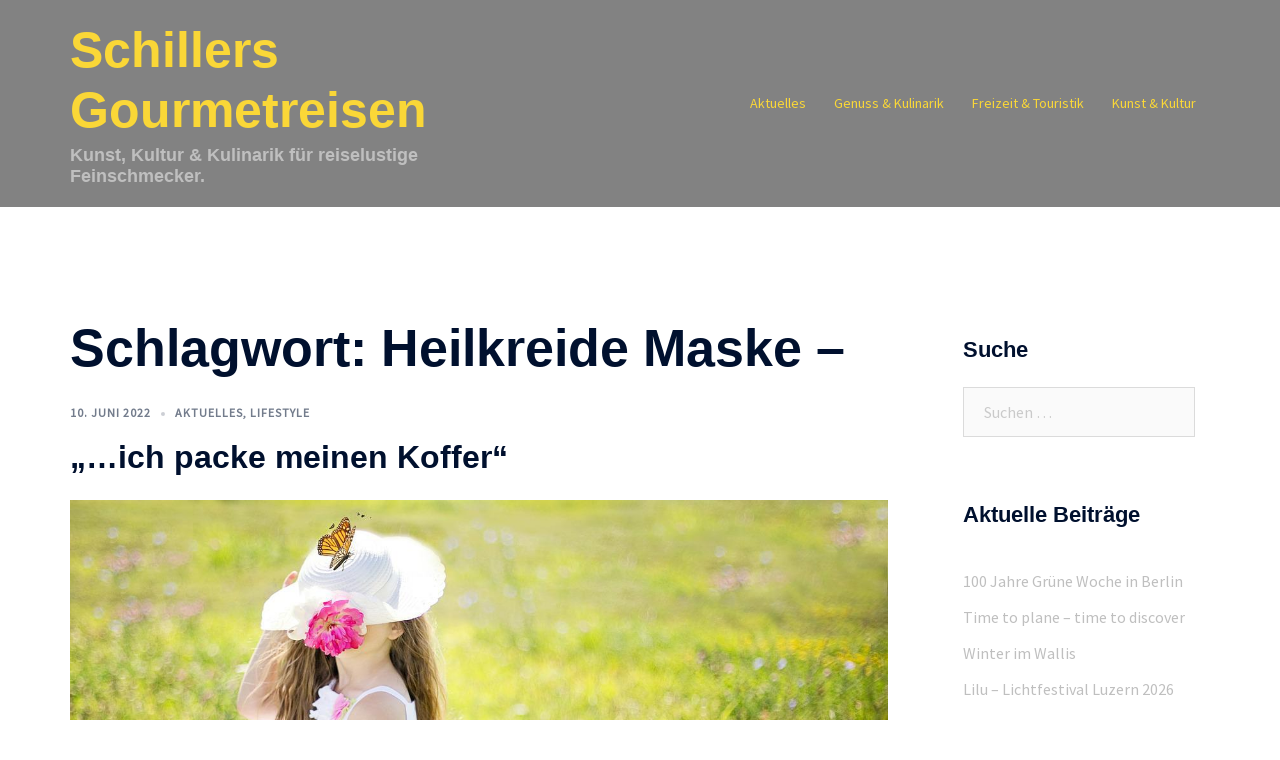

--- FILE ---
content_type: text/html; charset=UTF-8
request_url: https://www.schillers-gourmetreisen.de/tag/heilkreide-maske/
body_size: 17017
content:
<!DOCTYPE html>
<html lang="de">
<head>
<meta charset="UTF-8">
<meta name="viewport" content="width=device-width, initial-scale=1">
<link rel="profile" href="http://gmpg.org/xfn/11">
<link rel="pingback" href="https://www.schillers-gourmetreisen.de/xmlrpc.php">

<title>Heilkreide Maske &#8211; &#8211; Schillers Gourmetreisen</title>
<meta name='robots' content='max-image-preview:large' />
<link rel='dns-prefetch' href='//fonts.googleapis.com' />
<link rel="alternate" type="application/rss+xml" title="Schillers Gourmetreisen &raquo; Feed" href="https://www.schillers-gourmetreisen.de/feed/" />
<link rel="alternate" type="application/rss+xml" title="Schillers Gourmetreisen &raquo; Kommentar-Feed" href="https://www.schillers-gourmetreisen.de/comments/feed/" />
<link rel="alternate" type="application/rss+xml" title="Schillers Gourmetreisen &raquo; Heilkreide Maske - Schlagwort-Feed" href="https://www.schillers-gourmetreisen.de/tag/heilkreide-maske/feed/" />
<style id='wp-img-auto-sizes-contain-inline-css' type='text/css'>
img:is([sizes=auto i],[sizes^="auto," i]){contain-intrinsic-size:3000px 1500px}
/*# sourceURL=wp-img-auto-sizes-contain-inline-css */
</style>
<link rel='stylesheet' id='sydney-bootstrap-css' href='https://www.schillers-gourmetreisen.de/wp-content/themes/sydney/css/bootstrap/bootstrap.min.css?ver=1' type='text/css' media='all' />
<style id='wp-emoji-styles-inline-css' type='text/css'>

	img.wp-smiley, img.emoji {
		display: inline !important;
		border: none !important;
		box-shadow: none !important;
		height: 1em !important;
		width: 1em !important;
		margin: 0 0.07em !important;
		vertical-align: -0.1em !important;
		background: none !important;
		padding: 0 !important;
	}
/*# sourceURL=wp-emoji-styles-inline-css */
</style>
<style id='wp-block-library-inline-css' type='text/css'>
:root{--wp-block-synced-color:#7a00df;--wp-block-synced-color--rgb:122,0,223;--wp-bound-block-color:var(--wp-block-synced-color);--wp-editor-canvas-background:#ddd;--wp-admin-theme-color:#007cba;--wp-admin-theme-color--rgb:0,124,186;--wp-admin-theme-color-darker-10:#006ba1;--wp-admin-theme-color-darker-10--rgb:0,107,160.5;--wp-admin-theme-color-darker-20:#005a87;--wp-admin-theme-color-darker-20--rgb:0,90,135;--wp-admin-border-width-focus:2px}@media (min-resolution:192dpi){:root{--wp-admin-border-width-focus:1.5px}}.wp-element-button{cursor:pointer}:root .has-very-light-gray-background-color{background-color:#eee}:root .has-very-dark-gray-background-color{background-color:#313131}:root .has-very-light-gray-color{color:#eee}:root .has-very-dark-gray-color{color:#313131}:root .has-vivid-green-cyan-to-vivid-cyan-blue-gradient-background{background:linear-gradient(135deg,#00d084,#0693e3)}:root .has-purple-crush-gradient-background{background:linear-gradient(135deg,#34e2e4,#4721fb 50%,#ab1dfe)}:root .has-hazy-dawn-gradient-background{background:linear-gradient(135deg,#faaca8,#dad0ec)}:root .has-subdued-olive-gradient-background{background:linear-gradient(135deg,#fafae1,#67a671)}:root .has-atomic-cream-gradient-background{background:linear-gradient(135deg,#fdd79a,#004a59)}:root .has-nightshade-gradient-background{background:linear-gradient(135deg,#330968,#31cdcf)}:root .has-midnight-gradient-background{background:linear-gradient(135deg,#020381,#2874fc)}:root{--wp--preset--font-size--normal:16px;--wp--preset--font-size--huge:42px}.has-regular-font-size{font-size:1em}.has-larger-font-size{font-size:2.625em}.has-normal-font-size{font-size:var(--wp--preset--font-size--normal)}.has-huge-font-size{font-size:var(--wp--preset--font-size--huge)}.has-text-align-center{text-align:center}.has-text-align-left{text-align:left}.has-text-align-right{text-align:right}.has-fit-text{white-space:nowrap!important}#end-resizable-editor-section{display:none}.aligncenter{clear:both}.items-justified-left{justify-content:flex-start}.items-justified-center{justify-content:center}.items-justified-right{justify-content:flex-end}.items-justified-space-between{justify-content:space-between}.screen-reader-text{border:0;clip-path:inset(50%);height:1px;margin:-1px;overflow:hidden;padding:0;position:absolute;width:1px;word-wrap:normal!important}.screen-reader-text:focus{background-color:#ddd;clip-path:none;color:#444;display:block;font-size:1em;height:auto;left:5px;line-height:normal;padding:15px 23px 14px;text-decoration:none;top:5px;width:auto;z-index:100000}html :where(.has-border-color){border-style:solid}html :where([style*=border-top-color]){border-top-style:solid}html :where([style*=border-right-color]){border-right-style:solid}html :where([style*=border-bottom-color]){border-bottom-style:solid}html :where([style*=border-left-color]){border-left-style:solid}html :where([style*=border-width]){border-style:solid}html :where([style*=border-top-width]){border-top-style:solid}html :where([style*=border-right-width]){border-right-style:solid}html :where([style*=border-bottom-width]){border-bottom-style:solid}html :where([style*=border-left-width]){border-left-style:solid}html :where(img[class*=wp-image-]){height:auto;max-width:100%}:where(figure){margin:0 0 1em}html :where(.is-position-sticky){--wp-admin--admin-bar--position-offset:var(--wp-admin--admin-bar--height,0px)}@media screen and (max-width:600px){html :where(.is-position-sticky){--wp-admin--admin-bar--position-offset:0px}}

/*# sourceURL=wp-block-library-inline-css */
</style><style id='global-styles-inline-css' type='text/css'>
:root{--wp--preset--aspect-ratio--square: 1;--wp--preset--aspect-ratio--4-3: 4/3;--wp--preset--aspect-ratio--3-4: 3/4;--wp--preset--aspect-ratio--3-2: 3/2;--wp--preset--aspect-ratio--2-3: 2/3;--wp--preset--aspect-ratio--16-9: 16/9;--wp--preset--aspect-ratio--9-16: 9/16;--wp--preset--color--black: #000000;--wp--preset--color--cyan-bluish-gray: #abb8c3;--wp--preset--color--white: #ffffff;--wp--preset--color--pale-pink: #f78da7;--wp--preset--color--vivid-red: #cf2e2e;--wp--preset--color--luminous-vivid-orange: #ff6900;--wp--preset--color--luminous-vivid-amber: #fcb900;--wp--preset--color--light-green-cyan: #7bdcb5;--wp--preset--color--vivid-green-cyan: #00d084;--wp--preset--color--pale-cyan-blue: #8ed1fc;--wp--preset--color--vivid-cyan-blue: #0693e3;--wp--preset--color--vivid-purple: #9b51e0;--wp--preset--gradient--vivid-cyan-blue-to-vivid-purple: linear-gradient(135deg,rgb(6,147,227) 0%,rgb(155,81,224) 100%);--wp--preset--gradient--light-green-cyan-to-vivid-green-cyan: linear-gradient(135deg,rgb(122,220,180) 0%,rgb(0,208,130) 100%);--wp--preset--gradient--luminous-vivid-amber-to-luminous-vivid-orange: linear-gradient(135deg,rgb(252,185,0) 0%,rgb(255,105,0) 100%);--wp--preset--gradient--luminous-vivid-orange-to-vivid-red: linear-gradient(135deg,rgb(255,105,0) 0%,rgb(207,46,46) 100%);--wp--preset--gradient--very-light-gray-to-cyan-bluish-gray: linear-gradient(135deg,rgb(238,238,238) 0%,rgb(169,184,195) 100%);--wp--preset--gradient--cool-to-warm-spectrum: linear-gradient(135deg,rgb(74,234,220) 0%,rgb(151,120,209) 20%,rgb(207,42,186) 40%,rgb(238,44,130) 60%,rgb(251,105,98) 80%,rgb(254,248,76) 100%);--wp--preset--gradient--blush-light-purple: linear-gradient(135deg,rgb(255,206,236) 0%,rgb(152,150,240) 100%);--wp--preset--gradient--blush-bordeaux: linear-gradient(135deg,rgb(254,205,165) 0%,rgb(254,45,45) 50%,rgb(107,0,62) 100%);--wp--preset--gradient--luminous-dusk: linear-gradient(135deg,rgb(255,203,112) 0%,rgb(199,81,192) 50%,rgb(65,88,208) 100%);--wp--preset--gradient--pale-ocean: linear-gradient(135deg,rgb(255,245,203) 0%,rgb(182,227,212) 50%,rgb(51,167,181) 100%);--wp--preset--gradient--electric-grass: linear-gradient(135deg,rgb(202,248,128) 0%,rgb(113,206,126) 100%);--wp--preset--gradient--midnight: linear-gradient(135deg,rgb(2,3,129) 0%,rgb(40,116,252) 100%);--wp--preset--font-size--small: 13px;--wp--preset--font-size--medium: 20px;--wp--preset--font-size--large: 36px;--wp--preset--font-size--x-large: 42px;--wp--preset--spacing--20: 0.44rem;--wp--preset--spacing--30: 0.67rem;--wp--preset--spacing--40: 1rem;--wp--preset--spacing--50: 1.5rem;--wp--preset--spacing--60: 2.25rem;--wp--preset--spacing--70: 3.38rem;--wp--preset--spacing--80: 5.06rem;--wp--preset--shadow--natural: 6px 6px 9px rgba(0, 0, 0, 0.2);--wp--preset--shadow--deep: 12px 12px 50px rgba(0, 0, 0, 0.4);--wp--preset--shadow--sharp: 6px 6px 0px rgba(0, 0, 0, 0.2);--wp--preset--shadow--outlined: 6px 6px 0px -3px rgb(255, 255, 255), 6px 6px rgb(0, 0, 0);--wp--preset--shadow--crisp: 6px 6px 0px rgb(0, 0, 0);}:where(.is-layout-flex){gap: 0.5em;}:where(.is-layout-grid){gap: 0.5em;}body .is-layout-flex{display: flex;}.is-layout-flex{flex-wrap: wrap;align-items: center;}.is-layout-flex > :is(*, div){margin: 0;}body .is-layout-grid{display: grid;}.is-layout-grid > :is(*, div){margin: 0;}:where(.wp-block-columns.is-layout-flex){gap: 2em;}:where(.wp-block-columns.is-layout-grid){gap: 2em;}:where(.wp-block-post-template.is-layout-flex){gap: 1.25em;}:where(.wp-block-post-template.is-layout-grid){gap: 1.25em;}.has-black-color{color: var(--wp--preset--color--black) !important;}.has-cyan-bluish-gray-color{color: var(--wp--preset--color--cyan-bluish-gray) !important;}.has-white-color{color: var(--wp--preset--color--white) !important;}.has-pale-pink-color{color: var(--wp--preset--color--pale-pink) !important;}.has-vivid-red-color{color: var(--wp--preset--color--vivid-red) !important;}.has-luminous-vivid-orange-color{color: var(--wp--preset--color--luminous-vivid-orange) !important;}.has-luminous-vivid-amber-color{color: var(--wp--preset--color--luminous-vivid-amber) !important;}.has-light-green-cyan-color{color: var(--wp--preset--color--light-green-cyan) !important;}.has-vivid-green-cyan-color{color: var(--wp--preset--color--vivid-green-cyan) !important;}.has-pale-cyan-blue-color{color: var(--wp--preset--color--pale-cyan-blue) !important;}.has-vivid-cyan-blue-color{color: var(--wp--preset--color--vivid-cyan-blue) !important;}.has-vivid-purple-color{color: var(--wp--preset--color--vivid-purple) !important;}.has-black-background-color{background-color: var(--wp--preset--color--black) !important;}.has-cyan-bluish-gray-background-color{background-color: var(--wp--preset--color--cyan-bluish-gray) !important;}.has-white-background-color{background-color: var(--wp--preset--color--white) !important;}.has-pale-pink-background-color{background-color: var(--wp--preset--color--pale-pink) !important;}.has-vivid-red-background-color{background-color: var(--wp--preset--color--vivid-red) !important;}.has-luminous-vivid-orange-background-color{background-color: var(--wp--preset--color--luminous-vivid-orange) !important;}.has-luminous-vivid-amber-background-color{background-color: var(--wp--preset--color--luminous-vivid-amber) !important;}.has-light-green-cyan-background-color{background-color: var(--wp--preset--color--light-green-cyan) !important;}.has-vivid-green-cyan-background-color{background-color: var(--wp--preset--color--vivid-green-cyan) !important;}.has-pale-cyan-blue-background-color{background-color: var(--wp--preset--color--pale-cyan-blue) !important;}.has-vivid-cyan-blue-background-color{background-color: var(--wp--preset--color--vivid-cyan-blue) !important;}.has-vivid-purple-background-color{background-color: var(--wp--preset--color--vivid-purple) !important;}.has-black-border-color{border-color: var(--wp--preset--color--black) !important;}.has-cyan-bluish-gray-border-color{border-color: var(--wp--preset--color--cyan-bluish-gray) !important;}.has-white-border-color{border-color: var(--wp--preset--color--white) !important;}.has-pale-pink-border-color{border-color: var(--wp--preset--color--pale-pink) !important;}.has-vivid-red-border-color{border-color: var(--wp--preset--color--vivid-red) !important;}.has-luminous-vivid-orange-border-color{border-color: var(--wp--preset--color--luminous-vivid-orange) !important;}.has-luminous-vivid-amber-border-color{border-color: var(--wp--preset--color--luminous-vivid-amber) !important;}.has-light-green-cyan-border-color{border-color: var(--wp--preset--color--light-green-cyan) !important;}.has-vivid-green-cyan-border-color{border-color: var(--wp--preset--color--vivid-green-cyan) !important;}.has-pale-cyan-blue-border-color{border-color: var(--wp--preset--color--pale-cyan-blue) !important;}.has-vivid-cyan-blue-border-color{border-color: var(--wp--preset--color--vivid-cyan-blue) !important;}.has-vivid-purple-border-color{border-color: var(--wp--preset--color--vivid-purple) !important;}.has-vivid-cyan-blue-to-vivid-purple-gradient-background{background: var(--wp--preset--gradient--vivid-cyan-blue-to-vivid-purple) !important;}.has-light-green-cyan-to-vivid-green-cyan-gradient-background{background: var(--wp--preset--gradient--light-green-cyan-to-vivid-green-cyan) !important;}.has-luminous-vivid-amber-to-luminous-vivid-orange-gradient-background{background: var(--wp--preset--gradient--luminous-vivid-amber-to-luminous-vivid-orange) !important;}.has-luminous-vivid-orange-to-vivid-red-gradient-background{background: var(--wp--preset--gradient--luminous-vivid-orange-to-vivid-red) !important;}.has-very-light-gray-to-cyan-bluish-gray-gradient-background{background: var(--wp--preset--gradient--very-light-gray-to-cyan-bluish-gray) !important;}.has-cool-to-warm-spectrum-gradient-background{background: var(--wp--preset--gradient--cool-to-warm-spectrum) !important;}.has-blush-light-purple-gradient-background{background: var(--wp--preset--gradient--blush-light-purple) !important;}.has-blush-bordeaux-gradient-background{background: var(--wp--preset--gradient--blush-bordeaux) !important;}.has-luminous-dusk-gradient-background{background: var(--wp--preset--gradient--luminous-dusk) !important;}.has-pale-ocean-gradient-background{background: var(--wp--preset--gradient--pale-ocean) !important;}.has-electric-grass-gradient-background{background: var(--wp--preset--gradient--electric-grass) !important;}.has-midnight-gradient-background{background: var(--wp--preset--gradient--midnight) !important;}.has-small-font-size{font-size: var(--wp--preset--font-size--small) !important;}.has-medium-font-size{font-size: var(--wp--preset--font-size--medium) !important;}.has-large-font-size{font-size: var(--wp--preset--font-size--large) !important;}.has-x-large-font-size{font-size: var(--wp--preset--font-size--x-large) !important;}
/*# sourceURL=global-styles-inline-css */
</style>

<style id='classic-theme-styles-inline-css' type='text/css'>
/*! This file is auto-generated */
.wp-block-button__link{color:#fff;background-color:#32373c;border-radius:9999px;box-shadow:none;text-decoration:none;padding:calc(.667em + 2px) calc(1.333em + 2px);font-size:1.125em}.wp-block-file__button{background:#32373c;color:#fff;text-decoration:none}
/*# sourceURL=/wp-includes/css/classic-themes.min.css */
</style>
<link rel='stylesheet' id='sydney-google-fonts-css' href='https://fonts.googleapis.com/css2?family=Source%20Sans%20Pro:wght@400&#038;display=swap' type='text/css' media='all' />
<link rel='stylesheet' id='sydney-style-min-css' href='https://www.schillers-gourmetreisen.de/wp-content/themes/sydney/css/styles.min.css?ver=20220919' type='text/css' media='all' />
<style id='sydney-style-min-inline-css' type='text/css'>
.site-header{background-color:rgba(117,117,117,0.9);}.woocommerce ul.products li.product{text-align:center;}html{scroll-behavior:smooth;}.header-image{background-size:cover;}.header-image{height:300px;}.llms-student-dashboard .llms-button-secondary:hover,.llms-button-action:hover,.read-more-gt,.widget-area .widget_fp_social a,#mainnav ul li a:hover,.sydney_contact_info_widget span,.roll-team .team-content .name,.roll-team .team-item .team-pop .team-social li:hover a,.roll-infomation li.address:before,.roll-infomation li.phone:before,.roll-infomation li.email:before,.roll-testimonials .name,.roll-button.border,.roll-button:hover,.roll-icon-list .icon i,.roll-icon-list .content h3 a:hover,.roll-icon-box.white .content h3 a,.roll-icon-box .icon i,.roll-icon-box .content h3 a:hover,.switcher-container .switcher-icon a:focus,.go-top:hover,.hentry .meta-post a:hover,#mainnav > ul > li > a.active,#mainnav > ul > li > a:hover,button:hover,input[type="button"]:hover,input[type="reset"]:hover,input[type="submit"]:hover,.text-color,.social-menu-widget a,.social-menu-widget a:hover,.archive .team-social li a,a,h1 a,h2 a,h3 a,h4 a,h5 a,h6 a,.classic-alt .meta-post a,.single .hentry .meta-post a,.content-area.modern .hentry .meta-post span:before,.content-area.modern .post-cat{color:#fad737}.llms-student-dashboard .llms-button-secondary,.llms-button-action,.woocommerce #respond input#submit,.woocommerce a.button,.woocommerce button.button,.woocommerce input.button,.project-filter li a.active,.project-filter li a:hover,.preloader .pre-bounce1,.preloader .pre-bounce2,.roll-team .team-item .team-pop,.roll-progress .progress-animate,.roll-socials li a:hover,.roll-project .project-item .project-pop,.roll-project .project-filter li.active,.roll-project .project-filter li:hover,.roll-button.light:hover,.roll-button.border:hover,.roll-button,.roll-icon-box.white .icon,.owl-theme .owl-controls .owl-page.active span,.owl-theme .owl-controls.clickable .owl-page:hover span,.go-top,.bottom .socials li:hover a,.sidebar .widget:before,.blog-pagination ul li.active,.blog-pagination ul li:hover a,.content-area .hentry:after,.text-slider .maintitle:after,.error-wrap #search-submit:hover,#mainnav .sub-menu li:hover > a,#mainnav ul li ul:after,button,input[type="button"],input[type="reset"],input[type="submit"],.panel-grid-cell .widget-title:after,.cart-amount{background-color:#fad737}.llms-student-dashboard .llms-button-secondary,.llms-student-dashboard .llms-button-secondary:hover,.llms-button-action,.llms-button-action:hover,.roll-socials li a:hover,.roll-socials li a,.roll-button.light:hover,.roll-button.border,.roll-button,.roll-icon-list .icon,.roll-icon-box .icon,.owl-theme .owl-controls .owl-page span,.comment .comment-detail,.widget-tags .tag-list a:hover,.blog-pagination ul li,.error-wrap #search-submit:hover,textarea:focus,input[type="text"]:focus,input[type="password"]:focus,input[type="datetime"]:focus,input[type="datetime-local"]:focus,input[type="date"]:focus,input[type="month"]:focus,input[type="time"]:focus,input[type="week"]:focus,input[type="number"]:focus,input[type="email"]:focus,input[type="url"]:focus,input[type="search"]:focus,input[type="tel"]:focus,input[type="color"]:focus,button,input[type="button"],input[type="reset"],input[type="submit"],.archive .team-social li a{border-color:#fad737}.sydney_contact_info_widget span{fill:#fad737;}.go-top:hover svg{stroke:#fad737;}.site-header.float-header{background-color:rgba(117,117,117,0.9);}@media only screen and (max-width:1024px){.site-header{background-color:#757575;}}#mainnav ul li a,#mainnav ul li::before{color:#fad737}#mainnav .sub-menu li a{color:#bfbfbf}#mainnav .sub-menu li a{background:#757575}.text-slider .maintitle,.text-slider .subtitle{color:#757575}body{color:#757575}#secondary{background-color:#ffffff}#secondary,#secondary a{color:#bfbfbf}.btn-menu .sydney-svg-icon{fill:#fad737}#mainnav ul li a:hover,.main-header #mainnav .menu > li > a:hover{color:#bfbfbf}.overlay{background-color:#757575}.page-wrap{padding-top:100px;}.page-wrap{padding-bottom:10px;}@media only screen and (max-width:1025px){.mobile-slide{display:block;}.slide-item{background-image:none !important;}.header-slider{}.slide-item{height:auto !important;}.slide-inner{min-height:initial;}}.go-top.show{border-radius:2px;bottom:10px;}.go-top.position-right{right:20px;}.go-top.position-left{left:20px;}.go-top{background-color:;}.go-top:hover{background-color:;}.go-top{color:;}.go-top svg{stroke:;}.go-top:hover{color:;}.go-top:hover svg{stroke:;}.go-top .sydney-svg-icon,.go-top .sydney-svg-icon svg{width:16px;height:16px;}.go-top{padding:15px;}.site-info{border-top:0;}.footer-widgets-grid{gap:30px;}@media (min-width:992px){.footer-widgets-grid{padding-top:95px;padding-bottom:95px;}}@media (min-width:576px) and (max-width:991px){.footer-widgets-grid{padding-top:60px;padding-bottom:60px;}}@media (max-width:575px){.footer-widgets-grid{padding-top:60px;padding-bottom:60px;}}@media (min-width:992px){.sidebar-column .widget .widget-title{font-size:22px;}}@media (min-width:576px) and (max-width:991px){.sidebar-column .widget .widget-title{font-size:22px;}}@media (max-width:575px){.sidebar-column .widget .widget-title{font-size:22px;}}.footer-widgets{background-color:#757575;}.sidebar-column .widget .widget-title{color:;}.sidebar-column .widget h1,.sidebar-column .widget h2,.sidebar-column .widget h3,.sidebar-column .widget h4,.sidebar-column .widget h5,.sidebar-column .widget h6{color:;}.sidebar-column .widget{color:#fad737;}.sidebar-column .widget a{color:;}.sidebar-column .widget a:hover{color:;}.site-footer{background-color:#757575;}.site-info,.site-info a{color:#fad737;}.site-info .sydney-svg-icon svg{fill:#fad737;}.site-info{padding-top:20px;padding-bottom:20px;}@media (min-width:992px){button,.roll-button,a.button,.wp-block-button__link,input[type="button"],input[type="reset"],input[type="submit"]{padding-top:12px;padding-bottom:12px;}}@media (min-width:576px) and (max-width:991px){button,.roll-button,a.button,.wp-block-button__link,input[type="button"],input[type="reset"],input[type="submit"]{padding-top:12px;padding-bottom:12px;}}@media (max-width:575px){button,.roll-button,a.button,.wp-block-button__link,input[type="button"],input[type="reset"],input[type="submit"]{padding-top:12px;padding-bottom:12px;}}@media (min-width:992px){button,.roll-button,a.button,.wp-block-button__link,input[type="button"],input[type="reset"],input[type="submit"]{padding-left:35px;padding-right:35px;}}@media (min-width:576px) and (max-width:991px){button,.roll-button,a.button,.wp-block-button__link,input[type="button"],input[type="reset"],input[type="submit"]{padding-left:35px;padding-right:35px;}}@media (max-width:575px){button,.roll-button,a.button,.wp-block-button__link,input[type="button"],input[type="reset"],input[type="submit"]{padding-left:35px;padding-right:35px;}}button,.roll-button,a.button,.wp-block-button__link,input[type="button"],input[type="reset"],input[type="submit"]{border-radius:0;}@media (min-width:992px){button,.roll-button,a.button,.wp-block-button__link,input[type="button"],input[type="reset"],input[type="submit"]{font-size:14px;}}@media (min-width:576px) and (max-width:991px){button,.roll-button,a.button,.wp-block-button__link,input[type="button"],input[type="reset"],input[type="submit"]{font-size:14px;}}@media (max-width:575px){button,.roll-button,a.button,.wp-block-button__link,input[type="button"],input[type="reset"],input[type="submit"]{font-size:14px;}}button,.roll-button,a.button,.wp-block-button__link,input[type="button"],input[type="reset"],input[type="submit"]{text-transform:uppercase;}button,div.wpforms-container-full .wpforms-form input[type=submit],div.wpforms-container-full .wpforms-form button[type=submit],div.wpforms-container-full .wpforms-form .wpforms-page-button,.roll-button,a.button,.wp-block-button__link,input[type="button"],input[type="reset"],input[type="submit"]{background-color:;}button:hover,div.wpforms-container-full .wpforms-form input[type=submit]:hover,div.wpforms-container-full .wpforms-form button[type=submit]:hover,div.wpforms-container-full .wpforms-form .wpforms-page-button:hover,.roll-button:hover,a.button:hover,.wp-block-button__link:hover,input[type="button"]:hover,input[type="reset"]:hover,input[type="submit"]:hover{background-color:;}button,div.wpforms-container-full .wpforms-form input[type=submit],div.wpforms-container-full .wpforms-form button[type=submit],div.wpforms-container-full .wpforms-form .wpforms-page-button,.checkout-button.button,a.button,.wp-block-button__link,input[type="button"],input[type="reset"],input[type="submit"]{color:;}button:hover,div.wpforms-container-full .wpforms-form input[type=submit]:hover,div.wpforms-container-full .wpforms-form button[type=submit]:hover,div.wpforms-container-full .wpforms-form .wpforms-page-button:hover,.roll-button:hover,a.button:hover,.wp-block-button__link:hover,input[type="button"]:hover,input[type="reset"]:hover,input[type="submit"]:hover{color:;}.is-style-outline .wp-block-button__link,div.wpforms-container-full .wpforms-form input[type=submit],div.wpforms-container-full .wpforms-form button[type=submit],div.wpforms-container-full .wpforms-form .wpforms-page-button,.roll-button,.wp-block-button__link.is-style-outline,button,a.button,.wp-block-button__link,input[type="button"],input[type="reset"],input[type="submit"]{border-color:;}button:hover,div.wpforms-container-full .wpforms-form input[type=submit]:hover,div.wpforms-container-full .wpforms-form button[type=submit]:hover,div.wpforms-container-full .wpforms-form .wpforms-page-button:hover,.roll-button:hover,a.button:hover,.wp-block-button__link:hover,input[type="button"]:hover,input[type="reset"]:hover,input[type="submit"]:hover{border-color:;}.posts-layout .list-image{width:30%;}.posts-layout .list-content{width:70%;}.content-area:not(.layout4):not(.layout6) .posts-layout .entry-thumb{margin:0 0 24px 0;}.layout4 .entry-thumb,.layout6 .entry-thumb{margin:0 24px 0 0;}.layout6 article:nth-of-type(even) .list-image .entry-thumb{margin:0 0 0 24px;}.posts-layout .entry-header{margin-bottom:24px;}.posts-layout .entry-meta.below-excerpt{margin:15px 0 0;}.posts-layout .entry-meta.above-title{margin:0 0 15px;}.single .entry-header .entry-title{color:;}.single .entry-header .entry-meta,.single .entry-header .entry-meta a{color:;}@media (min-width:992px){.single .entry-meta{font-size:12px;}}@media (min-width:576px) and (max-width:991px){.single .entry-meta{font-size:12px;}}@media (max-width:575px){.single .entry-meta{font-size:12px;}}@media (min-width:992px){.single .entry-header .entry-title{font-size:36px;}}@media (min-width:576px) and (max-width:991px){.single .entry-header .entry-title{font-size:32px;}}@media (max-width:575px){.single .entry-header .entry-title{font-size:32px;}}.posts-layout .entry-post{color:#233452;}.posts-layout .entry-title a{color:#00102E;}.posts-layout .author,.posts-layout .entry-meta a{color:#737C8C;}@media (min-width:992px){.posts-layout .entry-post{font-size:16px;}}@media (min-width:576px) and (max-width:991px){.posts-layout .entry-post{font-size:16px;}}@media (max-width:575px){.posts-layout .entry-post{font-size:16px;}}@media (min-width:992px){.posts-layout .entry-meta{font-size:12px;}}@media (min-width:576px) and (max-width:991px){.posts-layout .entry-meta{font-size:12px;}}@media (max-width:575px){.posts-layout .entry-meta{font-size:12px;}}@media (min-width:992px){.posts-layout .entry-title{font-size:32px;}}@media (min-width:576px) and (max-width:991px){.posts-layout .entry-title{font-size:32px;}}@media (max-width:575px){.posts-layout .entry-title{font-size:32px;}}.single .entry-header{margin-bottom:40px;}.single .entry-thumb{margin-bottom:40px;}.single .entry-meta-above{margin-bottom:24px;}.single .entry-meta-below{margin-top:24px;}@media (min-width:992px){.custom-logo-link img{max-width:180px;}}@media (min-width:576px) and (max-width:991px){.custom-logo-link img{max-width:100px;}}@media (max-width:575px){.custom-logo-link img{max-width:100px;}}.main-header,.bottom-header-row{border-bottom:0 solid rgba(255,255,255,0.1);}.header_layout_3,.header_layout_4,.header_layout_5{border-bottom:1px solid rgba(255,255,255,0.1);}.main-header,.header-search-form{background-color:;}.main-header.sticky-active{background-color:;}.main-header .site-title a,.main-header .site-description,.main-header #mainnav .menu > li > a,.main-header .header-contact a{color:;}.main-header .sydney-svg-icon svg,.main-header .dropdown-symbol .sydney-svg-icon svg{fill:;}.sticky-active .main-header .site-title a,.sticky-active .main-header .site-description,.sticky-active .main-header #mainnav .menu > li > a,.sticky-active .main-header .header-contact a,.sticky-active .main-header .logout-link,.sticky-active .main-header .html-item,.sticky-active .main-header .sydney-login-toggle{color:;}.sticky-active .main-header .sydney-svg-icon svg,.sticky-active .main-header .dropdown-symbol .sydney-svg-icon svg{fill:;}.bottom-header-row{background-color:;}.bottom-header-row,.bottom-header-row .header-contact a,.bottom-header-row #mainnav .menu > li > a{color:;}.bottom-header-row #mainnav .menu > li > a:hover{color:;}.bottom-header-row .header-item svg,.dropdown-symbol .sydney-svg-icon svg{fill:;}.main-header .main-header-inner,.main-header .top-header-row{padding-top:15px;padding-bottom:15px;}.bottom-header-inner{padding-top:15px;padding-bottom:15px;}.bottom-header-row #mainnav ul ul li,.main-header #mainnav ul ul li{background-color:;}.bottom-header-row #mainnav ul ul li a,.bottom-header-row #mainnav ul ul li:hover a,.main-header #mainnav ul ul li:hover a,.main-header #mainnav ul ul li a{color:;}.bottom-header-row #mainnav ul ul li svg,.main-header #mainnav ul ul li svg{fill:;}.main-header-cart .count-number{color:;}.main-header-cart .widget_shopping_cart .widgettitle:after,.main-header-cart .widget_shopping_cart .woocommerce-mini-cart__buttons:before{background-color:rgba(33,33,33,0.9);}.sydney-offcanvas-menu .mainnav ul li{text-align:left;}.sydney-offcanvas-menu .mainnav a{padding:10px 0;}#masthead-mobile{background-color:;}#masthead-mobile .site-description,#masthead-mobile a:not(.button){color:;}#masthead-mobile svg{fill:;}.mobile-header{padding-top:15px;padding-bottom:15px;}.sydney-offcanvas-menu{background-color:;}.sydney-offcanvas-menu,.sydney-offcanvas-menu #mainnav a:not(.button),.sydney-offcanvas-menu a:not(.button){color:;}.sydney-offcanvas-menu svg,.sydney-offcanvas-menu .dropdown-symbol .sydney-svg-icon svg{fill:;}@media (min-width:992px){.site-logo{max-height:100px;}}@media (min-width:576px) and (max-width:991px){.site-logo{max-height:100px;}}@media (max-width:575px){.site-logo{max-height:100px;}}.site-title a,.site-title a:visited,.main-header .site-title a,.main-header .site-title a:visited{color:#fad737}.site-description,.main-header .site-description{color:#bfbfbf}@media (min-width:992px){.site-title{font-size:50px;}}@media (min-width:576px) and (max-width:991px){.site-title{font-size:24px;}}@media (max-width:575px){.site-title{font-size:20px;}}@media (min-width:992px){.site-description{font-size:18px;}}@media (min-width:576px) and (max-width:991px){.site-description{font-size:16px;}}@media (max-width:575px){.site-description{font-size:16px;}}body{font-family:Source Sans Pro,sans-serif;font-weight:regular;}h1,h2,h3,h4,h5,h6,.site-title{text-decoration:;text-transform:;font-style:;line-height:1.2;letter-spacing:px;}@media (min-width:992px){h1:not(.site-title){font-size:52px;}}@media (min-width:576px) and (max-width:991px){h1:not(.site-title){font-size:42px;}}@media (max-width:575px){h1:not(.site-title){font-size:32px;}}@media (min-width:992px){h2{font-size:42px;}}@media (min-width:576px) and (max-width:991px){h2{font-size:32px;}}@media (max-width:575px){h2{font-size:24px;}}@media (min-width:992px){h3{font-size:18px;}}@media (min-width:576px) and (max-width:991px){h3{font-size:24px;}}@media (max-width:575px){h3{font-size:20px;}}@media (min-width:992px){h4{font-size:25px;}}@media (min-width:576px) and (max-width:991px){h4{font-size:18px;}}@media (max-width:575px){h4{font-size:16px;}}@media (min-width:992px){h5{font-size:20px;}}@media (min-width:576px) and (max-width:991px){h5{font-size:16px;}}@media (max-width:575px){h5{font-size:16px;}}@media (min-width:992px){h6{font-size:18px;}}@media (min-width:576px) and (max-width:991px){h6{font-size:16px;}}@media (max-width:575px){h6{font-size:16px;}}p,.posts-layout .entry-post{text-decoration:}body,.posts-layout .entry-post{text-transform:;font-style:;line-height:1.68;letter-spacing:px;}@media (min-width:992px){body{font-size:16px;}}@media (min-width:576px) and (max-width:991px){body{font-size:16px;}}@media (max-width:575px){body{font-size:16px;}}@media (min-width:992px){.woocommerce div.product .product-gallery-summary .entry-title{font-size:32px;}}@media (min-width:576px) and (max-width:991px){.woocommerce div.product .product-gallery-summary .entry-title{font-size:32px;}}@media (max-width:575px){.woocommerce div.product .product-gallery-summary .entry-title{font-size:32px;}}@media (min-width:992px){.woocommerce div.product .product-gallery-summary .price .amount{font-size:24px;}}@media (min-width:576px) and (max-width:991px){.woocommerce div.product .product-gallery-summary .price .amount{font-size:24px;}}@media (max-width:575px){.woocommerce div.product .product-gallery-summary .price .amount{font-size:24px;}}.woocommerce ul.products li.product .col-md-7 > *,.woocommerce ul.products li.product .col-md-8 > *,.woocommerce ul.products li.product > *{margin-bottom:12px;}.wc-block-grid__product-onsale,span.onsale{border-radius:0;top:20px!important;left:20px!important;}.wc-block-grid__product-onsale,.products span.onsale{left:auto!important;right:20px;}.wc-block-grid__product-onsale,span.onsale{color:;}.wc-block-grid__product-onsale,span.onsale{background-color:;}ul.wc-block-grid__products li.wc-block-grid__product .wc-block-grid__product-title,ul.wc-block-grid__products li.wc-block-grid__product .woocommerce-loop-product__title,ul.wc-block-grid__products li.product .wc-block-grid__product-title,ul.wc-block-grid__products li.product .woocommerce-loop-product__title,ul.products li.wc-block-grid__product .wc-block-grid__product-title,ul.products li.wc-block-grid__product .woocommerce-loop-product__title,ul.products li.product .wc-block-grid__product-title,ul.products li.product .woocommerce-loop-product__title,ul.products li.product .woocommerce-loop-category__title,.woocommerce-loop-product__title .botiga-wc-loop-product__title{color:;}a.wc-forward:not(.checkout-button){color:;}a.wc-forward:not(.checkout-button):hover{color:;}.woocommerce-pagination li .page-numbers:hover{color:;}.woocommerce-sorting-wrapper{border-color:rgba(33,33,33,0.9);}ul.products li.product-category .woocommerce-loop-category__title{text-align:center;}ul.products li.product-category > a,ul.products li.product-category > a > img{border-radius:0;}.entry-content a:not(.button){color:;}.entry-content a:not(.button):hover{color:;}h1{color:;}h2{color:;}h3{color:;}h4{color:;}h5{color:;}h6{color:;}div.wpforms-container-full .wpforms-form input[type=date],div.wpforms-container-full .wpforms-form input[type=datetime],div.wpforms-container-full .wpforms-form input[type=datetime-local],div.wpforms-container-full .wpforms-form input[type=email],div.wpforms-container-full .wpforms-form input[type=month],div.wpforms-container-full .wpforms-form input[type=number],div.wpforms-container-full .wpforms-form input[type=password],div.wpforms-container-full .wpforms-form input[type=range],div.wpforms-container-full .wpforms-form input[type=search],div.wpforms-container-full .wpforms-form input[type=tel],div.wpforms-container-full .wpforms-form input[type=text],div.wpforms-container-full .wpforms-form input[type=time],div.wpforms-container-full .wpforms-form input[type=url],div.wpforms-container-full .wpforms-form input[type=week],div.wpforms-container-full .wpforms-form select,div.wpforms-container-full .wpforms-form textarea,input[type="text"],input[type="email"],input[type="url"],input[type="password"],input[type="search"],input[type="number"],input[type="tel"],input[type="range"],input[type="date"],input[type="month"],input[type="week"],input[type="time"],input[type="datetime"],input[type="datetime-local"],input[type="color"],textarea,select,.woocommerce .select2-container .select2-selection--single,.woocommerce-page .select2-container .select2-selection--single,input[type="text"]:focus,input[type="email"]:focus,input[type="url"]:focus,input[type="password"]:focus,input[type="search"]:focus,input[type="number"]:focus,input[type="tel"]:focus,input[type="range"]:focus,input[type="date"]:focus,input[type="month"]:focus,input[type="week"]:focus,input[type="time"]:focus,input[type="datetime"]:focus,input[type="datetime-local"]:focus,input[type="color"]:focus,textarea:focus,select:focus,.woocommerce .select2-container .select2-selection--single:focus,.woocommerce-page .select2-container .select2-selection--single:focus,.select2-container--default .select2-selection--single .select2-selection__rendered,.wp-block-search .wp-block-search__input,.wp-block-search .wp-block-search__input:focus{color:;}div.wpforms-container-full .wpforms-form input[type=date],div.wpforms-container-full .wpforms-form input[type=datetime],div.wpforms-container-full .wpforms-form input[type=datetime-local],div.wpforms-container-full .wpforms-form input[type=email],div.wpforms-container-full .wpforms-form input[type=month],div.wpforms-container-full .wpforms-form input[type=number],div.wpforms-container-full .wpforms-form input[type=password],div.wpforms-container-full .wpforms-form input[type=range],div.wpforms-container-full .wpforms-form input[type=search],div.wpforms-container-full .wpforms-form input[type=tel],div.wpforms-container-full .wpforms-form input[type=text],div.wpforms-container-full .wpforms-form input[type=time],div.wpforms-container-full .wpforms-form input[type=url],div.wpforms-container-full .wpforms-form input[type=week],div.wpforms-container-full .wpforms-form select,div.wpforms-container-full .wpforms-form textarea,input[type="text"],input[type="email"],input[type="url"],input[type="password"],input[type="search"],input[type="number"],input[type="tel"],input[type="range"],input[type="date"],input[type="month"],input[type="week"],input[type="time"],input[type="datetime"],input[type="datetime-local"],input[type="color"],textarea,select,.woocommerce .select2-container .select2-selection--single,.woocommerce-page .select2-container .select2-selection--single,.woocommerce-cart .woocommerce-cart-form .actions .coupon input[type="text"]{background-color:;}div.wpforms-container-full .wpforms-form input[type=date],div.wpforms-container-full .wpforms-form input[type=datetime],div.wpforms-container-full .wpforms-form input[type=datetime-local],div.wpforms-container-full .wpforms-form input[type=email],div.wpforms-container-full .wpforms-form input[type=month],div.wpforms-container-full .wpforms-form input[type=number],div.wpforms-container-full .wpforms-form input[type=password],div.wpforms-container-full .wpforms-form input[type=range],div.wpforms-container-full .wpforms-form input[type=search],div.wpforms-container-full .wpforms-form input[type=tel],div.wpforms-container-full .wpforms-form input[type=text],div.wpforms-container-full .wpforms-form input[type=time],div.wpforms-container-full .wpforms-form input[type=url],div.wpforms-container-full .wpforms-form input[type=week],div.wpforms-container-full .wpforms-form select,div.wpforms-container-full .wpforms-form textarea,input[type="text"],input[type="email"],input[type="url"],input[type="password"],input[type="search"],input[type="number"],input[type="tel"],input[type="range"],input[type="date"],input[type="month"],input[type="week"],input[type="time"],input[type="datetime"],input[type="datetime-local"],input[type="color"],textarea,select,.woocommerce .select2-container .select2-selection--single,.woocommerce-page .select2-container .select2-selection--single,.woocommerce-account fieldset,.woocommerce-account .woocommerce-form-login,.woocommerce-account .woocommerce-form-register,.woocommerce-cart .woocommerce-cart-form .actions .coupon input[type="text"],.wp-block-search .wp-block-search__input{border-color:;}input::placeholder{color:;opacity:1;}input:-ms-input-placeholder{color:;}input::-ms-input-placeholder{color:;}
/*# sourceURL=sydney-style-min-inline-css */
</style>
<link rel='stylesheet' id='sydney-style-css' href='https://www.schillers-gourmetreisen.de/wp-content/themes/sydney/style.css?ver=20220919' type='text/css' media='all' />
<link rel="https://api.w.org/" href="https://www.schillers-gourmetreisen.de/wp-json/" /><link rel="alternate" title="JSON" type="application/json" href="https://www.schillers-gourmetreisen.de/wp-json/wp/v2/tags/414" /><link rel="EditURI" type="application/rsd+xml" title="RSD" href="https://www.schillers-gourmetreisen.de/xmlrpc.php?rsd" />
<meta name="generator" content="WordPress 6.9" />
			<style>
				.sydney-svg-icon {
					display: inline-block;
					width: 16px;
					height: 16px;
					vertical-align: middle;
					line-height: 1;
				}
				.team-item .team-social li .sydney-svg-icon {
					width: 14px;
				}
				.roll-team:not(.style1) .team-item .team-social li .sydney-svg-icon {
					fill: #fff;
				}
				.team-item .team-social li:hover .sydney-svg-icon {
					fill: #000;
				}
				.team_hover_edits .team-social li a .sydney-svg-icon {
					fill: #000;
				}
				.team_hover_edits .team-social li:hover a .sydney-svg-icon {
					fill: #fff;
				}	
				.single-sydney-projects .entry-thumb {
					text-align: left;
				}	

			</style>
		<link rel="preconnect" href="//fonts.googleapis.com"><link rel="preconnect" href="https://fonts.gstatic.com" crossorigin><link rel="icon" href="https://www.schillers-gourmetreisen.de/wp-content/uploads/2019/01/logo-4-Orange-a-300-150x98.jpg" sizes="32x32" />
<link rel="icon" href="https://www.schillers-gourmetreisen.de/wp-content/uploads/2019/01/logo-4-Orange-a-300.jpg" sizes="192x192" />
<link rel="apple-touch-icon" href="https://www.schillers-gourmetreisen.de/wp-content/uploads/2019/01/logo-4-Orange-a-300.jpg" />
<meta name="msapplication-TileImage" content="https://www.schillers-gourmetreisen.de/wp-content/uploads/2019/01/logo-4-Orange-a-300.jpg" />
</head>

<body class="archive tag tag-heilkreide-maske tag-414 wp-theme-sydney group-blog menu-inline" >

<span id="toptarget"></span>

	<div class="preloader">
	    <div class="spinner">
	        <div class="pre-bounce1"></div>
	        <div class="pre-bounce2"></div>
	    </div>
	</div>
	

<div id="page" class="hfeed site">
	<a class="skip-link screen-reader-text" href="#content">Zum Inhalt springen</a>

	<div class="header-clone"></div>	

				<header id="masthead" class="site-header" role="banner" >
				<div class="header-wrap">
					<div class="container">
						<div class="row">
							<div class="col-md-4 col-sm-8 col-xs-12">
															<h1 class="site-title"><a href="https://www.schillers-gourmetreisen.de/" rel="home">Schillers Gourmetreisen</a></h1>
								<h2 class="site-description">Kunst, Kultur &amp; Kulinarik für reiselustige Feinschmecker.</h2>	        
														</div>
							<div class="col-md-8 col-sm-4 col-xs-12">
								<div class="btn-menu" aria-expanded="false" ><i class="sydney-svg-icon"><svg xmlns="http://www.w3.org/2000/svg" viewBox="0 0 448 512"><path d="M16 132h416c8.837 0 16-7.163 16-16V76c0-8.837-7.163-16-16-16H16C7.163 60 0 67.163 0 76v40c0 8.837 7.163 16 16 16zm0 160h416c8.837 0 16-7.163 16-16v-40c0-8.837-7.163-16-16-16H16c-8.837 0-16 7.163-16 16v40c0 8.837 7.163 16 16 16zm0 160h416c8.837 0 16-7.163 16-16v-40c0-8.837-7.163-16-16-16H16c-8.837 0-16 7.163-16 16v40c0 8.837 7.163 16 16 16z" /></svg></i></div>
								<nav id="mainnav" class="mainnav" role="navigation"  >
									<div class="menu-header-menue-container"><ul id="menu-header-menue" class="menu"><li id="menu-item-8051" class="menu-item menu-item-type-taxonomy menu-item-object-category menu-item-8051"><a href="https://www.schillers-gourmetreisen.de/category/aktuelles/">Aktuelles</a></li>
<li id="menu-item-8136" class="menu-item menu-item-type-taxonomy menu-item-object-category menu-item-has-children menu-item-8136"><a href="https://www.schillers-gourmetreisen.de/category/genussundkulinarik/">Genuss &#038; Kulinarik</a>
<ul class="sub-menu">
	<li id="menu-item-7641" class="menu-item menu-item-type-taxonomy menu-item-object-category menu-item-7641"><a href="https://www.schillers-gourmetreisen.de/category/genussundkulinarik/foodtrends/">Foodtrends</a></li>
	<li id="menu-item-7639" class="menu-item menu-item-type-taxonomy menu-item-object-category menu-item-7639"><a href="https://www.schillers-gourmetreisen.de/category/genussundkulinarik/kostproben/">Kostproben</a></li>
	<li id="menu-item-7622" class="menu-item menu-item-type-taxonomy menu-item-object-category menu-item-7622"><a href="https://www.schillers-gourmetreisen.de/category/genussundkulinarik/restaurants/">Restaurants</a></li>
	<li id="menu-item-7638" class="menu-item menu-item-type-taxonomy menu-item-object-category menu-item-7638"><a href="https://www.schillers-gourmetreisen.de/category/genussundkulinarik/weine-und-co/">Weine &#038; co.</a></li>
</ul>
</li>
<li id="menu-item-8135" class="menu-item menu-item-type-taxonomy menu-item-object-category menu-item-has-children menu-item-8135"><a href="https://www.schillers-gourmetreisen.de/category/freizeitundtouristik/">Freizeit &#038; Touristik</a>
<ul class="sub-menu">
	<li id="menu-item-7624" class="menu-item menu-item-type-taxonomy menu-item-object-category menu-item-7624"><a href="https://www.schillers-gourmetreisen.de/category/freizeitundtouristik/hotels/">Hotels</a></li>
	<li id="menu-item-7918" class="menu-item menu-item-type-taxonomy menu-item-object-category menu-item-7918"><a href="https://www.schillers-gourmetreisen.de/category/freizeitundtouristik/laender-regionen/">Länder &#038; Regionen</a></li>
	<li id="menu-item-7642" class="menu-item menu-item-type-taxonomy menu-item-object-category menu-item-7642"><a href="https://www.schillers-gourmetreisen.de/category/freizeitundtouristik/lifestyle/">Lifestyle</a></li>
	<li id="menu-item-7858" class="menu-item menu-item-type-taxonomy menu-item-object-category menu-item-7858"><a href="https://www.schillers-gourmetreisen.de/category/freizeitundtouristik/reisenundtouren/">Reisen &#038; Touren</a></li>
</ul>
</li>
<li id="menu-item-8137" class="menu-item menu-item-type-taxonomy menu-item-object-category menu-item-has-children menu-item-8137"><a href="https://www.schillers-gourmetreisen.de/category/kunst-und-kultur/">Kunst &#038; Kultur</a>
<ul class="sub-menu">
	<li id="menu-item-7631" class="menu-item menu-item-type-taxonomy menu-item-object-category menu-item-has-children menu-item-7631"><a href="https://www.schillers-gourmetreisen.de/category/kunst-und-kultur/buecher/">Bücher</a>
	<ul class="sub-menu">
		<li id="menu-item-7634" class="menu-item menu-item-type-taxonomy menu-item-object-category menu-item-7634"><a href="https://www.schillers-gourmetreisen.de/category/kunst-und-kultur/buecher/kochbucher/">Kochbücher</a></li>
	</ul>
</li>
	<li id="menu-item-7628" class="menu-item menu-item-type-taxonomy menu-item-object-category menu-item-7628"><a href="https://www.schillers-gourmetreisen.de/category/kunst-und-kultur/buehnen/">Bühnen</a></li>
	<li id="menu-item-7636" class="menu-item menu-item-type-taxonomy menu-item-object-category menu-item-7636"><a href="https://www.schillers-gourmetreisen.de/category/kunst-und-kultur/kino/">Kino</a></li>
	<li id="menu-item-7635" class="menu-item menu-item-type-taxonomy menu-item-object-category menu-item-7635"><a href="https://www.schillers-gourmetreisen.de/category/kunst-und-kultur/kunst/">Kunst</a></li>
	<li id="menu-item-7630" class="menu-item menu-item-type-taxonomy menu-item-object-category menu-item-7630"><a href="https://www.schillers-gourmetreisen.de/category/kunst-und-kultur/musik/">Musik</a></li>
</ul>
</li>
</ul></div>								</nav><!-- #site-navigation -->
							</div>
						</div>
					</div>
				</div>
			</header><!-- #masthead -->
			
	
	<div class="sydney-hero-area">
				<div class="header-image">
			<div class="overlay"></div>					</div>
		
			</div>

	
	<div id="content" class="page-wrap">
		<div class="content-wrapper container">
			<div class="row">	
	
	<div id="primary" class="content-area sidebar-right layout2 col-md-9">
		<main id="main" class="post-wrap" role="main">

		
			<header class="page-header">
				<h1 class="archive-title">Schlagwort: <span>Heilkreide Maske &#8211;</span></h1>			</header><!-- .page-header -->

			<div class="posts-layout">
				<div class="row" >
					
						
<article id="post-14296" class="post-14296 post type-post status-publish format-standard has-post-thumbnail hentry category-aktuelles category-lifestyle tag-heilkreide-maske post-align-left post-vertical-align-middle col-md-12">
	<div class="content-inner">
		<div class="entry-meta above-title delimiter-dot"><span class="posted-on"><a href="https://www.schillers-gourmetreisen.de/ich-packe-meinen-koffer/" rel="bookmark"><time class="entry-date published" datetime="2022-06-10T18:38:03+02:00">10. Juni 2022</time><time class="updated" datetime="2022-07-21T15:46:24+02:00" >21. Juli 2022</time></a></span><span class="cat-links"><a href="https://www.schillers-gourmetreisen.de/category/aktuelles/" rel="category tag">Aktuelles</a>, <a href="https://www.schillers-gourmetreisen.de/category/freizeitundtouristik/lifestyle/" rel="category tag">Lifestyle</a></span></div>			<header class="entry-header">
				<h2 class="title-post entry-title" ><a href="https://www.schillers-gourmetreisen.de/ich-packe-meinen-koffer/" rel="bookmark">„…ich packe meinen Koffer“</a></h2>			</header><!-- .entry-header -->
							<div class="entry-thumb">
					<a href="https://www.schillers-gourmetreisen.de/ich-packe-meinen-koffer/" title="„…ich packe meinen Koffer“"><img width="1280" height="853" src="https://www.schillers-gourmetreisen.de/wp-content/uploads/2022/07/girl-g98101d91a_1280.jpg" class="attachment-large-thumb size-large-thumb wp-post-image" alt="" decoding="async" fetchpriority="high" srcset="https://www.schillers-gourmetreisen.de/wp-content/uploads/2022/07/girl-g98101d91a_1280.jpg 1280w, https://www.schillers-gourmetreisen.de/wp-content/uploads/2022/07/girl-g98101d91a_1280-300x200.jpg 300w, https://www.schillers-gourmetreisen.de/wp-content/uploads/2022/07/girl-g98101d91a_1280-1024x682.jpg 1024w, https://www.schillers-gourmetreisen.de/wp-content/uploads/2022/07/girl-g98101d91a_1280-150x100.jpg 150w, https://www.schillers-gourmetreisen.de/wp-content/uploads/2022/07/girl-g98101d91a_1280-768x512.jpg 768w, https://www.schillers-gourmetreisen.de/wp-content/uploads/2022/07/girl-g98101d91a_1280-830x553.jpg 830w, https://www.schillers-gourmetreisen.de/wp-content/uploads/2022/07/girl-g98101d91a_1280-230x153.jpg 230w, https://www.schillers-gourmetreisen.de/wp-content/uploads/2022/07/girl-g98101d91a_1280-350x233.jpg 350w, https://www.schillers-gourmetreisen.de/wp-content/uploads/2022/07/girl-g98101d91a_1280-480x320.jpg 480w, https://www.schillers-gourmetreisen.de/wp-content/uploads/2022/07/girl-g98101d91a_1280-272x182.jpg 272w" sizes="(max-width: 1280px) 100vw, 1280px" /></a>
				</div>
						<div class="entry-post" >
				<p>Reisen mit Kopf &amp; Fuß. Die Planung der bevorstehenden Sommer-Urlaubsreisen soll hier nicht nur das übliche Packlistenprogramm abarbeiten. Wir denken jetzt einmal ganzheitlich an den Körper (beispielhaft). Und das bis zu den Füßen.<br />
Auf der Packliste stehen in der Regel &hellip; <a href="https://www.schillers-gourmetreisen.de/ich-packe-meinen-koffer/" class="read-more">[weiterlesen] </a></p>			</div>
				</div>
</article><!-- #post-## -->

									</div>
			</div>
			
				

		
		</main><!-- #main -->
	</div><!-- #primary -->

	

<div id="secondary" class="widget-area col-md-3" role="complementary" >
	<aside id="search-5" class="widget widget_search"><h3 class="widget-title">Suche</h3><form role="search" method="get" class="search-form" action="https://www.schillers-gourmetreisen.de/">
				<label>
					<span class="screen-reader-text">Suche nach:</span>
					<input type="search" class="search-field" placeholder="Suchen …" value="" name="s" />
				</label>
				<input type="submit" class="search-submit" value="Suchen" />
			</form></aside>
		<aside id="recent-posts-6" class="widget widget_recent_entries">
		<h3 class="widget-title">Aktuelle Beiträge</h3>
		<ul>
											<li>
					<a href="https://www.schillers-gourmetreisen.de/100-jahre-gruene-woche-in-berlin/">100 Jahre Grüne Woche in Berlin</a>
									</li>
											<li>
					<a href="https://www.schillers-gourmetreisen.de/time-to-plane-time-to-discover/">Time to plane &#8211; time to discover</a>
									</li>
											<li>
					<a href="https://www.schillers-gourmetreisen.de/winter-im-wallis/">Winter im Wallis</a>
									</li>
											<li>
					<a href="https://www.schillers-gourmetreisen.de/lilu-lichtfestival-luzern-2026/">Lilu &#8211; Lichtfestival Luzern 2026 </a>
									</li>
											<li>
					<a href="https://www.schillers-gourmetreisen.de/30-jahre-menschen-tiere-sensationen/">30 Jahre Menschen &#8211; Tiere &#8211; Sensationen </a>
									</li>
					</ul>

		</aside><aside id="media_gallery-9" class="widget widget_media_gallery"><h3 class="widget-title">Galerie</h3><div id='gallery-1' class='gallery galleryid-14296 gallery-columns-3 gallery-size-medium'><figure class='gallery-item'>
			<div class='gallery-icon landscape'>
				<a href='https://www.schillers-gourmetreisen.de/leuchtturm-hotel-de-luxe/faro-capo-spartivento-16/'><img width="300" height="225" src="https://www.schillers-gourmetreisen.de/wp-content/uploads/2019/01/2018_05_Capo-Spartivento_-60-300x225.jpg" class="attachment-medium size-medium" alt="Faro Capo-Spartivento, Sardinien, Foto: gabs" decoding="async" loading="lazy" srcset="https://www.schillers-gourmetreisen.de/wp-content/uploads/2019/01/2018_05_Capo-Spartivento_-60-300x225.jpg 300w, https://www.schillers-gourmetreisen.de/wp-content/uploads/2019/01/2018_05_Capo-Spartivento_-60-768x576.jpg 768w, https://www.schillers-gourmetreisen.de/wp-content/uploads/2019/01/2018_05_Capo-Spartivento_-60-1024x768.jpg 1024w, https://www.schillers-gourmetreisen.de/wp-content/uploads/2019/01/2018_05_Capo-Spartivento_-60.jpg 1632w" sizes="auto, (max-width: 300px) 100vw, 300px" /></a>
			</div></figure><figure class='gallery-item'>
			<div class='gallery-icon landscape'>
				<a href='https://www.schillers-gourmetreisen.de/img_20170319_180134-300x222/'><img width="300" height="222" src="https://www.schillers-gourmetreisen.de/wp-content/uploads/2019/02/IMG_20170319_180134-300x222-300x222.jpg" class="attachment-medium size-medium" alt="" decoding="async" loading="lazy" srcset="https://www.schillers-gourmetreisen.de/wp-content/uploads/2019/02/IMG_20170319_180134-300x222.jpg 300w, https://www.schillers-gourmetreisen.de/wp-content/uploads/2019/02/IMG_20170319_180134-300x222-230x170.jpg 230w" sizes="auto, (max-width: 300px) 100vw, 300px" /></a>
			</div></figure><figure class='gallery-item'>
			<div class='gallery-icon landscape'>
				<a href='https://www.schillers-gourmetreisen.de/dessert_-jschi/'><img width="300" height="222" src="https://www.schillers-gourmetreisen.de/wp-content/uploads/2019/03/dessert_-jschi-300x222.jpg" class="attachment-medium size-medium" alt="" decoding="async" loading="lazy" srcset="https://www.schillers-gourmetreisen.de/wp-content/uploads/2019/03/dessert_-jschi-300x222.jpg 300w, https://www.schillers-gourmetreisen.de/wp-content/uploads/2019/03/dessert_-jschi-150x111.jpg 150w, https://www.schillers-gourmetreisen.de/wp-content/uploads/2019/03/dessert_-jschi-768x569.jpg 768w, https://www.schillers-gourmetreisen.de/wp-content/uploads/2019/03/dessert_-jschi.jpg 1024w, https://www.schillers-gourmetreisen.de/wp-content/uploads/2019/03/dessert_-jschi-830x614.jpg 830w, https://www.schillers-gourmetreisen.de/wp-content/uploads/2019/03/dessert_-jschi-230x170.jpg 230w, https://www.schillers-gourmetreisen.de/wp-content/uploads/2019/03/dessert_-jschi-350x259.jpg 350w, https://www.schillers-gourmetreisen.de/wp-content/uploads/2019/03/dessert_-jschi-480x355.jpg 480w" sizes="auto, (max-width: 300px) 100vw, 300px" /></a>
			</div></figure><figure class='gallery-item'>
			<div class='gallery-icon landscape'>
				<a href='https://www.schillers-gourmetreisen.de/rachmaninoff-in-luzern/2018_0911_bodrum_-tuerkei_-qu-17_3/'><img width="300" height="225" src="https://www.schillers-gourmetreisen.de/wp-content/uploads/2020/02/2018_0911_Bodrum_-Türkei_-Qu-17_3-300x225.jpg" class="attachment-medium size-medium" alt="" decoding="async" loading="lazy" srcset="https://www.schillers-gourmetreisen.de/wp-content/uploads/2020/02/2018_0911_Bodrum_-Türkei_-Qu-17_3-300x225.jpg 300w, https://www.schillers-gourmetreisen.de/wp-content/uploads/2020/02/2018_0911_Bodrum_-Türkei_-Qu-17_3-1024x768.jpg 1024w, https://www.schillers-gourmetreisen.de/wp-content/uploads/2020/02/2018_0911_Bodrum_-Türkei_-Qu-17_3-150x113.jpg 150w, https://www.schillers-gourmetreisen.de/wp-content/uploads/2020/02/2018_0911_Bodrum_-Türkei_-Qu-17_3-768x576.jpg 768w, https://www.schillers-gourmetreisen.de/wp-content/uploads/2020/02/2018_0911_Bodrum_-Türkei_-Qu-17_3-1536x1152.jpg 1536w, https://www.schillers-gourmetreisen.de/wp-content/uploads/2020/02/2018_0911_Bodrum_-Türkei_-Qu-17_3-830x623.jpg 830w, https://www.schillers-gourmetreisen.de/wp-content/uploads/2020/02/2018_0911_Bodrum_-Türkei_-Qu-17_3-230x173.jpg 230w, https://www.schillers-gourmetreisen.de/wp-content/uploads/2020/02/2018_0911_Bodrum_-Türkei_-Qu-17_3-350x263.jpg 350w, https://www.schillers-gourmetreisen.de/wp-content/uploads/2020/02/2018_0911_Bodrum_-Türkei_-Qu-17_3-480x360.jpg 480w, https://www.schillers-gourmetreisen.de/wp-content/uploads/2020/02/2018_0911_Bodrum_-Türkei_-Qu-17_3.jpg 1600w" sizes="auto, (max-width: 300px) 100vw, 300px" /></a>
			</div></figure><figure class='gallery-item'>
			<div class='gallery-icon landscape'>
				<a href='https://www.schillers-gourmetreisen.de/die-ostsee-ruft-ab-dem-25-mai-2020/img_6536/'><img width="300" height="225" src="https://www.schillers-gourmetreisen.de/wp-content/uploads/2020/05/IMG_6536-300x225.jpg" class="attachment-medium size-medium" alt="" decoding="async" loading="lazy" srcset="https://www.schillers-gourmetreisen.de/wp-content/uploads/2020/05/IMG_6536-300x225.jpg 300w, https://www.schillers-gourmetreisen.de/wp-content/uploads/2020/05/IMG_6536-1024x768.jpg 1024w, https://www.schillers-gourmetreisen.de/wp-content/uploads/2020/05/IMG_6536-150x113.jpg 150w, https://www.schillers-gourmetreisen.de/wp-content/uploads/2020/05/IMG_6536-768x576.jpg 768w, https://www.schillers-gourmetreisen.de/wp-content/uploads/2020/05/IMG_6536-830x623.jpg 830w, https://www.schillers-gourmetreisen.de/wp-content/uploads/2020/05/IMG_6536-230x173.jpg 230w, https://www.schillers-gourmetreisen.de/wp-content/uploads/2020/05/IMG_6536-350x263.jpg 350w, https://www.schillers-gourmetreisen.de/wp-content/uploads/2020/05/IMG_6536-480x360.jpg 480w, https://www.schillers-gourmetreisen.de/wp-content/uploads/2020/05/IMG_6536.jpg 1494w" sizes="auto, (max-width: 300px) 100vw, 300px" /></a>
			</div></figure><figure class='gallery-item'>
			<div class='gallery-icon landscape'>
				<a href='https://www.schillers-gourmetreisen.de/neue-spielzeit-staatsoper-unter-den-linden/img_3638/'><img width="300" height="225" src="https://www.schillers-gourmetreisen.de/wp-content/uploads/2021/07/IMG_3638-300x225.jpg" class="attachment-medium size-medium" alt="" decoding="async" loading="lazy" srcset="https://www.schillers-gourmetreisen.de/wp-content/uploads/2021/07/IMG_3638-300x225.jpg 300w, https://www.schillers-gourmetreisen.de/wp-content/uploads/2021/07/IMG_3638-150x113.jpg 150w, https://www.schillers-gourmetreisen.de/wp-content/uploads/2021/07/IMG_3638-230x173.jpg 230w, https://www.schillers-gourmetreisen.de/wp-content/uploads/2021/07/IMG_3638-350x263.jpg 350w, https://www.schillers-gourmetreisen.de/wp-content/uploads/2021/07/IMG_3638-480x360.jpg 480w, https://www.schillers-gourmetreisen.de/wp-content/uploads/2021/07/IMG_3638.jpg 640w" sizes="auto, (max-width: 300px) 100vw, 300px" /></a>
			</div></figure><figure class='gallery-item'>
			<div class='gallery-icon landscape'>
				<a href='https://www.schillers-gourmetreisen.de/die-ostsee-ruft-ab-dem-25-mai-2020/ostsee-mecklenburg-vorpommern-2/'><img width="300" height="174" src="https://www.schillers-gourmetreisen.de/wp-content/uploads/2020/05/IMG_6774-300x174.jpg" class="attachment-medium size-medium" alt="" decoding="async" loading="lazy" srcset="https://www.schillers-gourmetreisen.de/wp-content/uploads/2020/05/IMG_6774-300x174.jpg 300w, https://www.schillers-gourmetreisen.de/wp-content/uploads/2020/05/IMG_6774-150x87.jpg 150w, https://www.schillers-gourmetreisen.de/wp-content/uploads/2020/05/IMG_6774-768x445.jpg 768w, https://www.schillers-gourmetreisen.de/wp-content/uploads/2020/05/IMG_6774-830x481.jpg 830w, https://www.schillers-gourmetreisen.de/wp-content/uploads/2020/05/IMG_6774-230x133.jpg 230w, https://www.schillers-gourmetreisen.de/wp-content/uploads/2020/05/IMG_6774-350x203.jpg 350w, https://www.schillers-gourmetreisen.de/wp-content/uploads/2020/05/IMG_6774-480x278.jpg 480w, https://www.schillers-gourmetreisen.de/wp-content/uploads/2020/05/IMG_6774.jpg 1024w" sizes="auto, (max-width: 300px) 100vw, 300px" /></a>
			</div></figure><figure class='gallery-item'>
			<div class='gallery-icon landscape'>
				<a href='https://www.schillers-gourmetreisen.de/semmlers-meisterkoeche-menue/semmler3/'><img width="300" height="169" src="https://www.schillers-gourmetreisen.de/wp-content/uploads/2016/11/Semmler3-300x169.jpg" class="attachment-medium size-medium" alt="foto: jschi" decoding="async" loading="lazy" srcset="https://www.schillers-gourmetreisen.de/wp-content/uploads/2016/11/Semmler3-300x169.jpg 300w, https://www.schillers-gourmetreisen.de/wp-content/uploads/2016/11/Semmler3-1024x576.jpg 1024w" sizes="auto, (max-width: 300px) 100vw, 300px" /></a>
			</div></figure><figure class='gallery-item'>
			<div class='gallery-icon landscape'>
				<a href='https://www.schillers-gourmetreisen.de/?attachment_id=11443'><img width="300" height="159" src="https://www.schillers-gourmetreisen.de/wp-content/uploads/2021/01/Husky-2-300x159.jpg" class="attachment-medium size-medium" alt="" decoding="async" loading="lazy" srcset="https://www.schillers-gourmetreisen.de/wp-content/uploads/2021/01/Husky-2-300x159.jpg 300w, https://www.schillers-gourmetreisen.de/wp-content/uploads/2021/01/Husky-2-1024x544.jpg 1024w, https://www.schillers-gourmetreisen.de/wp-content/uploads/2021/01/Husky-2-150x80.jpg 150w, https://www.schillers-gourmetreisen.de/wp-content/uploads/2021/01/Husky-2-768x408.jpg 768w, https://www.schillers-gourmetreisen.de/wp-content/uploads/2021/01/Husky-2-1536x816.jpg 1536w, https://www.schillers-gourmetreisen.de/wp-content/uploads/2021/01/Husky-2-2048x1088.jpg 2048w, https://www.schillers-gourmetreisen.de/wp-content/uploads/2021/01/Husky-2-830x441.jpg 830w, https://www.schillers-gourmetreisen.de/wp-content/uploads/2021/01/Husky-2-230x122.jpg 230w, https://www.schillers-gourmetreisen.de/wp-content/uploads/2021/01/Husky-2-350x186.jpg 350w, https://www.schillers-gourmetreisen.de/wp-content/uploads/2021/01/Husky-2-480x255.jpg 480w" sizes="auto, (max-width: 300px) 100vw, 300px" /></a>
			</div></figure>
		</div>
</aside><aside id="tag_cloud-10" class="widget widget_tag_cloud"><h3 class="widget-title">Schlagwörter</h3><div class="tagcloud"><a href="https://www.schillers-gourmetreisen.de/tag/anja-niedringhaus/" class="tag-cloud-link tag-link-125 tag-link-position-1" style="font-size: 8pt;" aria-label="Anja Niedringhaus (1 Eintrag)">Anja Niedringhaus</a>
<a href="https://www.schillers-gourmetreisen.de/tag/baedeker-smart/" class="tag-cloud-link tag-link-144 tag-link-position-2" style="font-size: 8pt;" aria-label="Baedeker Smart (1 Eintrag)">Baedeker Smart</a>
<a href="https://www.schillers-gourmetreisen.de/tag/balneo/" class="tag-cloud-link tag-link-748 tag-link-position-3" style="font-size: 16.4pt;" aria-label="Balneo (2 Einträge)">Balneo</a>
<a href="https://www.schillers-gourmetreisen.de/tag/barrie-kosky/" class="tag-cloud-link tag-link-322 tag-link-position-4" style="font-size: 16.4pt;" aria-label="Barrie Kosky - (2 Einträge)">Barrie Kosky -</a>
<a href="https://www.schillers-gourmetreisen.de/tag/bauhaus/" class="tag-cloud-link tag-link-126 tag-link-position-5" style="font-size: 8pt;" aria-label="Bauhaus (1 Eintrag)">Bauhaus</a>
<a href="https://www.schillers-gourmetreisen.de/tag/berlin/" class="tag-cloud-link tag-link-123 tag-link-position-6" style="font-size: 16.4pt;" aria-label="Berlin (2 Einträge)">Berlin</a>
<a href="https://www.schillers-gourmetreisen.de/tag/berolina/" class="tag-cloud-link tag-link-784 tag-link-position-7" style="font-size: 16.4pt;" aria-label="Berolina (2 Einträge)">Berolina</a>
<a href="https://www.schillers-gourmetreisen.de/tag/bulgarien/" class="tag-cloud-link tag-link-685 tag-link-position-8" style="font-size: 16.4pt;" aria-label="Bulgarien (2 Einträge)">Bulgarien</a>
<a href="https://www.schillers-gourmetreisen.de/tag/castello-banfi-il-borgo/" class="tag-cloud-link tag-link-154 tag-link-position-9" style="font-size: 8pt;" aria-label="Castello Banfi il Borgo. (1 Eintrag)">Castello Banfi il Borgo.</a>
<a href="https://www.schillers-gourmetreisen.de/tag/cocktails-im-trend/" class="tag-cloud-link tag-link-150 tag-link-position-10" style="font-size: 8pt;" aria-label="Cocktails im Trend (1 Eintrag)">Cocktails im Trend</a>
<a href="https://www.schillers-gourmetreisen.de/tag/das-kranzbach/" class="tag-cloud-link tag-link-673 tag-link-position-11" style="font-size: 16.4pt;" aria-label="Das Kranzbach (2 Einträge)">Das Kranzbach</a>
<a href="https://www.schillers-gourmetreisen.de/tag/dekantieren/" class="tag-cloud-link tag-link-163 tag-link-position-12" style="font-size: 8pt;" aria-label="Dekantieren - (1 Eintrag)">Dekantieren -</a>
<a href="https://www.schillers-gourmetreisen.de/tag/elbjazz/" class="tag-cloud-link tag-link-166 tag-link-position-13" style="font-size: 8pt;" aria-label="Elbjazz - (1 Eintrag)">Elbjazz -</a>
<a href="https://www.schillers-gourmetreisen.de/tag/ernaehrungskompass/" class="tag-cloud-link tag-link-129 tag-link-position-14" style="font-size: 8pt;" aria-label="Ernährungskompass (1 Eintrag)">Ernährungskompass</a>
<a href="https://www.schillers-gourmetreisen.de/tag/faro-capo-spartivento/" class="tag-cloud-link tag-link-142 tag-link-position-15" style="font-size: 8pt;" aria-label="Faro Capo-Spartivento (1 Eintrag)">Faro Capo-Spartivento</a>
<a href="https://www.schillers-gourmetreisen.de/tag/feteasca-neagra/" class="tag-cloud-link tag-link-146 tag-link-position-16" style="font-size: 8pt;" aria-label="Fetească Neagră (1 Eintrag)">Fetească Neagră</a>
<a href="https://www.schillers-gourmetreisen.de/tag/garten-designmoebel/" class="tag-cloud-link tag-link-159 tag-link-position-17" style="font-size: 8pt;" aria-label="Garten- Designmöbel. (1 Eintrag)">Garten- Designmöbel.</a>
<a href="https://www.schillers-gourmetreisen.de/tag/georgien/" class="tag-cloud-link tag-link-169 tag-link-position-18" style="font-size: 16.4pt;" aria-label="Georgien - (2 Einträge)">Georgien -</a>
<a href="https://www.schillers-gourmetreisen.de/tag/guide-bib-gourmand/" class="tag-cloud-link tag-link-135 tag-link-position-19" style="font-size: 8pt;" aria-label="Guide Bib Gourmand (1 Eintrag)">Guide Bib Gourmand</a>
<a href="https://www.schillers-gourmetreisen.de/tag/guide-michelin/" class="tag-cloud-link tag-link-137 tag-link-position-20" style="font-size: 8pt;" aria-label="Guide MICHELIN (1 Eintrag)">Guide MICHELIN</a>
<a href="https://www.schillers-gourmetreisen.de/tag/gaesterekord/" class="tag-cloud-link tag-link-143 tag-link-position-21" style="font-size: 8pt;" aria-label="Gästerekord (1 Eintrag)">Gästerekord</a>
<a href="https://www.schillers-gourmetreisen.de/tag/home-of-luxury/" class="tag-cloud-link tag-link-720 tag-link-position-22" style="font-size: 16.4pt;" aria-label="Home of Luxury (2 Einträge)">Home of Luxury</a>
<a href="https://www.schillers-gourmetreisen.de/tag/jean-molitor/" class="tag-cloud-link tag-link-156 tag-link-position-23" style="font-size: 8pt;" aria-label="Jean Molitor (1 Eintrag)">Jean Molitor</a>
<a href="https://www.schillers-gourmetreisen.de/tag/joana-mallwitz/" class="tag-cloud-link tag-link-698 tag-link-position-24" style="font-size: 16.4pt;" aria-label="Joana Mallwitz (2 Einträge)">Joana Mallwitz</a>
<a href="https://www.schillers-gourmetreisen.de/tag/johann-lafer/" class="tag-cloud-link tag-link-724 tag-link-position-25" style="font-size: 22pt;" aria-label="Johann Lafer (3 Einträge)">Johann Lafer</a>
<a href="https://www.schillers-gourmetreisen.de/tag/kuenstliche-intelligenz/" class="tag-cloud-link tag-link-151 tag-link-position-26" style="font-size: 8pt;" aria-label="künstliche Intelligenz (1 Eintrag)">künstliche Intelligenz</a>
<a href="https://www.schillers-gourmetreisen.de/tag/luxus-hotel/" class="tag-cloud-link tag-link-703 tag-link-position-27" style="font-size: 16.4pt;" aria-label="Luxus-Hotel (2 Einträge)">Luxus-Hotel</a>
<a href="https://www.schillers-gourmetreisen.de/tag/macadamia/" class="tag-cloud-link tag-link-167 tag-link-position-28" style="font-size: 8pt;" aria-label="Macadamia - (1 Eintrag)">Macadamia -</a>
<a href="https://www.schillers-gourmetreisen.de/tag/mantegna-und-bellini/" class="tag-cloud-link tag-link-158 tag-link-position-29" style="font-size: 8pt;" aria-label="Mantegna und Bellini. (1 Eintrag)">Mantegna und Bellini.</a>
<a href="https://www.schillers-gourmetreisen.de/tag/michelin-sterne/" class="tag-cloud-link tag-link-133 tag-link-position-30" style="font-size: 8pt;" aria-label="MICHELIN Sterne (1 Eintrag)">MICHELIN Sterne</a>
<a href="https://www.schillers-gourmetreisen.de/tag/moderne/" class="tag-cloud-link tag-link-164 tag-link-position-31" style="font-size: 8pt;" aria-label="Moderne - (1 Eintrag)">Moderne -</a>
<a href="https://www.schillers-gourmetreisen.de/tag/musical/" class="tag-cloud-link tag-link-863 tag-link-position-32" style="font-size: 16.4pt;" aria-label="Musical (2 Einträge)">Musical</a>
<a href="https://www.schillers-gourmetreisen.de/tag/nicko-cruises/" class="tag-cloud-link tag-link-199 tag-link-position-33" style="font-size: 16.4pt;" aria-label="nicko cruises - (2 Einträge)">nicko cruises -</a>
<a href="https://www.schillers-gourmetreisen.de/tag/osterie-d-italia/" class="tag-cloud-link tag-link-165 tag-link-position-34" style="font-size: 8pt;" aria-label="Osterie d&#039; Italia - (1 Eintrag)">Osterie d&#039; Italia -</a>
<a href="https://www.schillers-gourmetreisen.de/tag/region-friaul-julisch-venetien/" class="tag-cloud-link tag-link-157 tag-link-position-35" style="font-size: 8pt;" aria-label="Region Friaul Julisch Venetien - (1 Eintrag)">Region Friaul Julisch Venetien -</a>
<a href="https://www.schillers-gourmetreisen.de/tag/saale-unstrut/" class="tag-cloud-link tag-link-160 tag-link-position-36" style="font-size: 8pt;" aria-label="Saale-Unstrut (1 Eintrag)">Saale-Unstrut</a>
<a href="https://www.schillers-gourmetreisen.de/tag/shakshuka/" class="tag-cloud-link tag-link-161 tag-link-position-37" style="font-size: 8pt;" aria-label="Shakshuka (1 Eintrag)">Shakshuka</a>
<a href="https://www.schillers-gourmetreisen.de/tag/spitzengastronomie/" class="tag-cloud-link tag-link-134 tag-link-position-38" style="font-size: 8pt;" aria-label="Spitzengastronomie (1 Eintrag)">Spitzengastronomie</a>
<a href="https://www.schillers-gourmetreisen.de/tag/staatsballett-berlin/" class="tag-cloud-link tag-link-145 tag-link-position-39" style="font-size: 16.4pt;" aria-label="Staatsballett Berlin (2 Einträge)">Staatsballett Berlin</a>
<a href="https://www.schillers-gourmetreisen.de/tag/sterne-restaurants/" class="tag-cloud-link tag-link-132 tag-link-position-40" style="font-size: 8pt;" aria-label="Sterne-Restaurants (1 Eintrag)">Sterne-Restaurants</a>
<a href="https://www.schillers-gourmetreisen.de/tag/suedtirol/" class="tag-cloud-link tag-link-745 tag-link-position-41" style="font-size: 16.4pt;" aria-label="Südtirol (2 Einträge)">Südtirol</a>
<a href="https://www.schillers-gourmetreisen.de/tag/vasco-da-gama/" class="tag-cloud-link tag-link-772 tag-link-position-42" style="font-size: 22pt;" aria-label="Vasco da Gama (3 Einträge)">Vasco da Gama</a>
<a href="https://www.schillers-gourmetreisen.de/tag/villefontaine/" class="tag-cloud-link tag-link-152 tag-link-position-43" style="font-size: 8pt;" aria-label="Villefontaine (1 Eintrag)">Villefontaine</a>
<a href="https://www.schillers-gourmetreisen.de/tag/young-euro-classic-2019/" class="tag-cloud-link tag-link-121 tag-link-position-44" style="font-size: 8pt;" aria-label="Young Euro Classic 2019 (1 Eintrag)">Young Euro Classic 2019</a>
<a href="https://www.schillers-gourmetreisen.de/tag/zeitlose-moderne/" class="tag-cloud-link tag-link-130 tag-link-position-45" style="font-size: 8pt;" aria-label="Zeitlose Moderne (1 Eintrag)">Zeitlose Moderne</a></div>
</aside><aside id="nav_menu-3" class="widget widget_nav_menu"><div class="menu-header-menue-container"><ul id="menu-header-menue-1" class="menu"><li class="menu-item menu-item-type-taxonomy menu-item-object-category menu-item-8051"><a href="https://www.schillers-gourmetreisen.de/category/aktuelles/">Aktuelles</a></li>
<li class="menu-item menu-item-type-taxonomy menu-item-object-category menu-item-has-children menu-item-8136"><a href="https://www.schillers-gourmetreisen.de/category/genussundkulinarik/">Genuss &#038; Kulinarik</a>
<ul class="sub-menu">
	<li class="menu-item menu-item-type-taxonomy menu-item-object-category menu-item-7641"><a href="https://www.schillers-gourmetreisen.de/category/genussundkulinarik/foodtrends/">Foodtrends</a></li>
	<li class="menu-item menu-item-type-taxonomy menu-item-object-category menu-item-7639"><a href="https://www.schillers-gourmetreisen.de/category/genussundkulinarik/kostproben/">Kostproben</a></li>
	<li class="menu-item menu-item-type-taxonomy menu-item-object-category menu-item-7622"><a href="https://www.schillers-gourmetreisen.de/category/genussundkulinarik/restaurants/">Restaurants</a></li>
	<li class="menu-item menu-item-type-taxonomy menu-item-object-category menu-item-7638"><a href="https://www.schillers-gourmetreisen.de/category/genussundkulinarik/weine-und-co/">Weine &#038; co.</a></li>
</ul>
</li>
<li class="menu-item menu-item-type-taxonomy menu-item-object-category menu-item-has-children menu-item-8135"><a href="https://www.schillers-gourmetreisen.de/category/freizeitundtouristik/">Freizeit &#038; Touristik</a>
<ul class="sub-menu">
	<li class="menu-item menu-item-type-taxonomy menu-item-object-category menu-item-7624"><a href="https://www.schillers-gourmetreisen.de/category/freizeitundtouristik/hotels/">Hotels</a></li>
	<li class="menu-item menu-item-type-taxonomy menu-item-object-category menu-item-7918"><a href="https://www.schillers-gourmetreisen.de/category/freizeitundtouristik/laender-regionen/">Länder &#038; Regionen</a></li>
	<li class="menu-item menu-item-type-taxonomy menu-item-object-category menu-item-7642"><a href="https://www.schillers-gourmetreisen.de/category/freizeitundtouristik/lifestyle/">Lifestyle</a></li>
	<li class="menu-item menu-item-type-taxonomy menu-item-object-category menu-item-7858"><a href="https://www.schillers-gourmetreisen.de/category/freizeitundtouristik/reisenundtouren/">Reisen &#038; Touren</a></li>
</ul>
</li>
<li class="menu-item menu-item-type-taxonomy menu-item-object-category menu-item-has-children menu-item-8137"><a href="https://www.schillers-gourmetreisen.de/category/kunst-und-kultur/">Kunst &#038; Kultur</a>
<ul class="sub-menu">
	<li class="menu-item menu-item-type-taxonomy menu-item-object-category menu-item-has-children menu-item-7631"><a href="https://www.schillers-gourmetreisen.de/category/kunst-und-kultur/buecher/">Bücher</a>
	<ul class="sub-menu">
		<li class="menu-item menu-item-type-taxonomy menu-item-object-category menu-item-7634"><a href="https://www.schillers-gourmetreisen.de/category/kunst-und-kultur/buecher/kochbucher/">Kochbücher</a></li>
	</ul>
</li>
	<li class="menu-item menu-item-type-taxonomy menu-item-object-category menu-item-7628"><a href="https://www.schillers-gourmetreisen.de/category/kunst-und-kultur/buehnen/">Bühnen</a></li>
	<li class="menu-item menu-item-type-taxonomy menu-item-object-category menu-item-7636"><a href="https://www.schillers-gourmetreisen.de/category/kunst-und-kultur/kino/">Kino</a></li>
	<li class="menu-item menu-item-type-taxonomy menu-item-object-category menu-item-7635"><a href="https://www.schillers-gourmetreisen.de/category/kunst-und-kultur/kunst/">Kunst</a></li>
	<li class="menu-item menu-item-type-taxonomy menu-item-object-category menu-item-7630"><a href="https://www.schillers-gourmetreisen.de/category/kunst-und-kultur/musik/">Musik</a></li>
</ul>
</li>
</ul></div></aside></div><!-- #secondary -->
			</div>
		</div>
	</div><!-- #content -->

	
			
<div id="sidebar-footer" class="footer-widgets visibility-all">
	<div class="container">
		<div class="footer-widgets-grid footer-layout-4 align-top">
								<div class="sidebar-column">
				<aside id="media_image-3" class="widget widget_media_image"><h3 class="widget-title">Schillers Gourmetreisen</h3><a href="https://www.schillers-gourmetreisen.de/impressum-2/"><img width="300" height="117" src="https://www.schillers-gourmetreisen.de/wp-content/uploads/2019/03/logo-02_26_-schmal_-hellgrau_-Final-300x117.jpg" class="image wp-image-7925  attachment-medium size-medium" alt="" style="max-width: 100%; height: auto;" decoding="async" loading="lazy" srcset="https://www.schillers-gourmetreisen.de/wp-content/uploads/2019/03/logo-02_26_-schmal_-hellgrau_-Final-300x117.jpg 300w, https://www.schillers-gourmetreisen.de/wp-content/uploads/2019/03/logo-02_26_-schmal_-hellgrau_-Final-768x299.jpg 768w, https://www.schillers-gourmetreisen.de/wp-content/uploads/2019/03/logo-02_26_-schmal_-hellgrau_-Final-830x323.jpg 830w, https://www.schillers-gourmetreisen.de/wp-content/uploads/2019/03/logo-02_26_-schmal_-hellgrau_-Final-230x90.jpg 230w, https://www.schillers-gourmetreisen.de/wp-content/uploads/2019/03/logo-02_26_-schmal_-hellgrau_-Final-350x136.jpg 350w, https://www.schillers-gourmetreisen.de/wp-content/uploads/2019/03/logo-02_26_-schmal_-hellgrau_-Final-480x187.jpg 480w, https://www.schillers-gourmetreisen.de/wp-content/uploads/2019/03/logo-02_26_-schmal_-hellgrau_-Final.jpg 911w" sizes="auto, (max-width: 300px) 100vw, 300px" /></a></aside><aside id="archives-5" class="widget widget_archive"><h3 class="widget-title">Archiv</h3>		<label class="screen-reader-text" for="archives-dropdown-5">Archiv</label>
		<select id="archives-dropdown-5" name="archive-dropdown">
			
			<option value="">Monat auswählen</option>
				<option value='https://www.schillers-gourmetreisen.de/2026/01/'> Januar 2026 </option>
	<option value='https://www.schillers-gourmetreisen.de/2025/12/'> Dezember 2025 </option>
	<option value='https://www.schillers-gourmetreisen.de/2025/11/'> November 2025 </option>
	<option value='https://www.schillers-gourmetreisen.de/2025/10/'> Oktober 2025 </option>
	<option value='https://www.schillers-gourmetreisen.de/2025/09/'> September 2025 </option>
	<option value='https://www.schillers-gourmetreisen.de/2025/08/'> August 2025 </option>
	<option value='https://www.schillers-gourmetreisen.de/2025/07/'> Juli 2025 </option>
	<option value='https://www.schillers-gourmetreisen.de/2025/06/'> Juni 2025 </option>
	<option value='https://www.schillers-gourmetreisen.de/2025/05/'> Mai 2025 </option>
	<option value='https://www.schillers-gourmetreisen.de/2025/04/'> April 2025 </option>
	<option value='https://www.schillers-gourmetreisen.de/2025/03/'> März 2025 </option>
	<option value='https://www.schillers-gourmetreisen.de/2025/02/'> Februar 2025 </option>
	<option value='https://www.schillers-gourmetreisen.de/2025/01/'> Januar 2025 </option>
	<option value='https://www.schillers-gourmetreisen.de/2024/12/'> Dezember 2024 </option>
	<option value='https://www.schillers-gourmetreisen.de/2024/11/'> November 2024 </option>
	<option value='https://www.schillers-gourmetreisen.de/2024/10/'> Oktober 2024 </option>
	<option value='https://www.schillers-gourmetreisen.de/2024/09/'> September 2024 </option>
	<option value='https://www.schillers-gourmetreisen.de/2024/08/'> August 2024 </option>
	<option value='https://www.schillers-gourmetreisen.de/2024/07/'> Juli 2024 </option>
	<option value='https://www.schillers-gourmetreisen.de/2024/06/'> Juni 2024 </option>
	<option value='https://www.schillers-gourmetreisen.de/2024/05/'> Mai 2024 </option>
	<option value='https://www.schillers-gourmetreisen.de/2024/04/'> April 2024 </option>
	<option value='https://www.schillers-gourmetreisen.de/2024/03/'> März 2024 </option>
	<option value='https://www.schillers-gourmetreisen.de/2024/02/'> Februar 2024 </option>
	<option value='https://www.schillers-gourmetreisen.de/2024/01/'> Januar 2024 </option>
	<option value='https://www.schillers-gourmetreisen.de/2023/12/'> Dezember 2023 </option>
	<option value='https://www.schillers-gourmetreisen.de/2023/11/'> November 2023 </option>
	<option value='https://www.schillers-gourmetreisen.de/2023/10/'> Oktober 2023 </option>
	<option value='https://www.schillers-gourmetreisen.de/2023/09/'> September 2023 </option>
	<option value='https://www.schillers-gourmetreisen.de/2023/08/'> August 2023 </option>
	<option value='https://www.schillers-gourmetreisen.de/2023/07/'> Juli 2023 </option>
	<option value='https://www.schillers-gourmetreisen.de/2023/06/'> Juni 2023 </option>
	<option value='https://www.schillers-gourmetreisen.de/2023/05/'> Mai 2023 </option>
	<option value='https://www.schillers-gourmetreisen.de/2023/04/'> April 2023 </option>
	<option value='https://www.schillers-gourmetreisen.de/2023/03/'> März 2023 </option>
	<option value='https://www.schillers-gourmetreisen.de/2023/02/'> Februar 2023 </option>
	<option value='https://www.schillers-gourmetreisen.de/2023/01/'> Januar 2023 </option>
	<option value='https://www.schillers-gourmetreisen.de/2022/12/'> Dezember 2022 </option>
	<option value='https://www.schillers-gourmetreisen.de/2022/11/'> November 2022 </option>
	<option value='https://www.schillers-gourmetreisen.de/2022/10/'> Oktober 2022 </option>
	<option value='https://www.schillers-gourmetreisen.de/2022/09/'> September 2022 </option>
	<option value='https://www.schillers-gourmetreisen.de/2022/08/'> August 2022 </option>
	<option value='https://www.schillers-gourmetreisen.de/2022/07/'> Juli 2022 </option>
	<option value='https://www.schillers-gourmetreisen.de/2022/06/'> Juni 2022 </option>
	<option value='https://www.schillers-gourmetreisen.de/2022/05/'> Mai 2022 </option>
	<option value='https://www.schillers-gourmetreisen.de/2022/04/'> April 2022 </option>
	<option value='https://www.schillers-gourmetreisen.de/2022/03/'> März 2022 </option>
	<option value='https://www.schillers-gourmetreisen.de/2022/02/'> Februar 2022 </option>
	<option value='https://www.schillers-gourmetreisen.de/2022/01/'> Januar 2022 </option>
	<option value='https://www.schillers-gourmetreisen.de/2021/12/'> Dezember 2021 </option>
	<option value='https://www.schillers-gourmetreisen.de/2021/11/'> November 2021 </option>
	<option value='https://www.schillers-gourmetreisen.de/2021/10/'> Oktober 2021 </option>
	<option value='https://www.schillers-gourmetreisen.de/2021/09/'> September 2021 </option>
	<option value='https://www.schillers-gourmetreisen.de/2021/08/'> August 2021 </option>
	<option value='https://www.schillers-gourmetreisen.de/2021/07/'> Juli 2021 </option>
	<option value='https://www.schillers-gourmetreisen.de/2021/06/'> Juni 2021 </option>
	<option value='https://www.schillers-gourmetreisen.de/2021/05/'> Mai 2021 </option>
	<option value='https://www.schillers-gourmetreisen.de/2021/04/'> April 2021 </option>
	<option value='https://www.schillers-gourmetreisen.de/2021/03/'> März 2021 </option>
	<option value='https://www.schillers-gourmetreisen.de/2021/02/'> Februar 2021 </option>
	<option value='https://www.schillers-gourmetreisen.de/2021/01/'> Januar 2021 </option>
	<option value='https://www.schillers-gourmetreisen.de/2020/12/'> Dezember 2020 </option>
	<option value='https://www.schillers-gourmetreisen.de/2020/11/'> November 2020 </option>
	<option value='https://www.schillers-gourmetreisen.de/2020/10/'> Oktober 2020 </option>
	<option value='https://www.schillers-gourmetreisen.de/2020/09/'> September 2020 </option>
	<option value='https://www.schillers-gourmetreisen.de/2020/08/'> August 2020 </option>
	<option value='https://www.schillers-gourmetreisen.de/2020/07/'> Juli 2020 </option>
	<option value='https://www.schillers-gourmetreisen.de/2020/06/'> Juni 2020 </option>
	<option value='https://www.schillers-gourmetreisen.de/2020/05/'> Mai 2020 </option>
	<option value='https://www.schillers-gourmetreisen.de/2020/04/'> April 2020 </option>
	<option value='https://www.schillers-gourmetreisen.de/2020/03/'> März 2020 </option>
	<option value='https://www.schillers-gourmetreisen.de/2020/02/'> Februar 2020 </option>
	<option value='https://www.schillers-gourmetreisen.de/2020/01/'> Januar 2020 </option>
	<option value='https://www.schillers-gourmetreisen.de/2019/12/'> Dezember 2019 </option>
	<option value='https://www.schillers-gourmetreisen.de/2019/11/'> November 2019 </option>
	<option value='https://www.schillers-gourmetreisen.de/2019/10/'> Oktober 2019 </option>
	<option value='https://www.schillers-gourmetreisen.de/2019/09/'> September 2019 </option>
	<option value='https://www.schillers-gourmetreisen.de/2019/08/'> August 2019 </option>
	<option value='https://www.schillers-gourmetreisen.de/2019/07/'> Juli 2019 </option>
	<option value='https://www.schillers-gourmetreisen.de/2019/06/'> Juni 2019 </option>
	<option value='https://www.schillers-gourmetreisen.de/2019/05/'> Mai 2019 </option>
	<option value='https://www.schillers-gourmetreisen.de/2019/04/'> April 2019 </option>
	<option value='https://www.schillers-gourmetreisen.de/2019/03/'> März 2019 </option>
	<option value='https://www.schillers-gourmetreisen.de/2019/02/'> Februar 2019 </option>
	<option value='https://www.schillers-gourmetreisen.de/2019/01/'> Januar 2019 </option>
	<option value='https://www.schillers-gourmetreisen.de/2017/06/'> Juni 2017 </option>
	<option value='https://www.schillers-gourmetreisen.de/2017/05/'> Mai 2017 </option>
	<option value='https://www.schillers-gourmetreisen.de/2017/04/'> April 2017 </option>
	<option value='https://www.schillers-gourmetreisen.de/2017/03/'> März 2017 </option>
	<option value='https://www.schillers-gourmetreisen.de/2017/02/'> Februar 2017 </option>
	<option value='https://www.schillers-gourmetreisen.de/2017/01/'> Januar 2017 </option>
	<option value='https://www.schillers-gourmetreisen.de/2016/12/'> Dezember 2016 </option>
	<option value='https://www.schillers-gourmetreisen.de/2016/11/'> November 2016 </option>
	<option value='https://www.schillers-gourmetreisen.de/2016/10/'> Oktober 2016 </option>
	<option value='https://www.schillers-gourmetreisen.de/2016/09/'> September 2016 </option>
	<option value='https://www.schillers-gourmetreisen.de/2016/08/'> August 2016 </option>
	<option value='https://www.schillers-gourmetreisen.de/2016/07/'> Juli 2016 </option>
	<option value='https://www.schillers-gourmetreisen.de/2016/06/'> Juni 2016 </option>
	<option value='https://www.schillers-gourmetreisen.de/2016/05/'> Mai 2016 </option>
	<option value='https://www.schillers-gourmetreisen.de/2016/04/'> April 2016 </option>
	<option value='https://www.schillers-gourmetreisen.de/2016/03/'> März 2016 </option>
	<option value='https://www.schillers-gourmetreisen.de/2016/02/'> Februar 2016 </option>
	<option value='https://www.schillers-gourmetreisen.de/2016/01/'> Januar 2016 </option>
	<option value='https://www.schillers-gourmetreisen.de/2015/12/'> Dezember 2015 </option>
	<option value='https://www.schillers-gourmetreisen.de/2015/11/'> November 2015 </option>
	<option value='https://www.schillers-gourmetreisen.de/2015/10/'> Oktober 2015 </option>
	<option value='https://www.schillers-gourmetreisen.de/2015/09/'> September 2015 </option>
	<option value='https://www.schillers-gourmetreisen.de/2015/08/'> August 2015 </option>
	<option value='https://www.schillers-gourmetreisen.de/2015/07/'> Juli 2015 </option>
	<option value='https://www.schillers-gourmetreisen.de/2015/06/'> Juni 2015 </option>
	<option value='https://www.schillers-gourmetreisen.de/2015/05/'> Mai 2015 </option>
	<option value='https://www.schillers-gourmetreisen.de/2015/04/'> April 2015 </option>
	<option value='https://www.schillers-gourmetreisen.de/2015/03/'> März 2015 </option>
	<option value='https://www.schillers-gourmetreisen.de/2015/02/'> Februar 2015 </option>
	<option value='https://www.schillers-gourmetreisen.de/2015/01/'> Januar 2015 </option>
	<option value='https://www.schillers-gourmetreisen.de/2014/12/'> Dezember 2014 </option>
	<option value='https://www.schillers-gourmetreisen.de/2014/11/'> November 2014 </option>
	<option value='https://www.schillers-gourmetreisen.de/2014/10/'> Oktober 2014 </option>
	<option value='https://www.schillers-gourmetreisen.de/2014/09/'> September 2014 </option>
	<option value='https://www.schillers-gourmetreisen.de/2014/08/'> August 2014 </option>
	<option value='https://www.schillers-gourmetreisen.de/2014/07/'> Juli 2014 </option>
	<option value='https://www.schillers-gourmetreisen.de/2014/06/'> Juni 2014 </option>
	<option value='https://www.schillers-gourmetreisen.de/2014/04/'> April 2014 </option>
	<option value='https://www.schillers-gourmetreisen.de/2014/03/'> März 2014 </option>
	<option value='https://www.schillers-gourmetreisen.de/2014/02/'> Februar 2014 </option>
	<option value='https://www.schillers-gourmetreisen.de/2014/01/'> Januar 2014 </option>
	<option value='https://www.schillers-gourmetreisen.de/2013/12/'> Dezember 2013 </option>
	<option value='https://www.schillers-gourmetreisen.de/2013/11/'> November 2013 </option>
	<option value='https://www.schillers-gourmetreisen.de/2013/10/'> Oktober 2013 </option>
	<option value='https://www.schillers-gourmetreisen.de/2013/09/'> September 2013 </option>
	<option value='https://www.schillers-gourmetreisen.de/2013/08/'> August 2013 </option>
	<option value='https://www.schillers-gourmetreisen.de/2013/07/'> Juli 2013 </option>
	<option value='https://www.schillers-gourmetreisen.de/2013/06/'> Juni 2013 </option>
	<option value='https://www.schillers-gourmetreisen.de/2013/05/'> Mai 2013 </option>
	<option value='https://www.schillers-gourmetreisen.de/2013/04/'> April 2013 </option>
	<option value='https://www.schillers-gourmetreisen.de/2013/03/'> März 2013 </option>
	<option value='https://www.schillers-gourmetreisen.de/2013/02/'> Februar 2013 </option>
	<option value='https://www.schillers-gourmetreisen.de/2013/01/'> Januar 2013 </option>
	<option value='https://www.schillers-gourmetreisen.de/2012/12/'> Dezember 2012 </option>
	<option value='https://www.schillers-gourmetreisen.de/2012/11/'> November 2012 </option>
	<option value='https://www.schillers-gourmetreisen.de/2012/09/'> September 2012 </option>
	<option value='https://www.schillers-gourmetreisen.de/2012/08/'> August 2012 </option>
	<option value='https://www.schillers-gourmetreisen.de/2012/07/'> Juli 2012 </option>
	<option value='https://www.schillers-gourmetreisen.de/2012/06/'> Juni 2012 </option>
	<option value='https://www.schillers-gourmetreisen.de/2012/05/'> Mai 2012 </option>
	<option value='https://www.schillers-gourmetreisen.de/2012/04/'> April 2012 </option>
	<option value='https://www.schillers-gourmetreisen.de/2012/03/'> März 2012 </option>
	<option value='https://www.schillers-gourmetreisen.de/2012/01/'> Januar 2012 </option>
	<option value='https://www.schillers-gourmetreisen.de/2011/12/'> Dezember 2011 </option>
	<option value='https://www.schillers-gourmetreisen.de/2011/11/'> November 2011 </option>
	<option value='https://www.schillers-gourmetreisen.de/2011/10/'> Oktober 2011 </option>
	<option value='https://www.schillers-gourmetreisen.de/2011/09/'> September 2011 </option>
	<option value='https://www.schillers-gourmetreisen.de/2011/08/'> August 2011 </option>
	<option value='https://www.schillers-gourmetreisen.de/2011/07/'> Juli 2011 </option>
	<option value='https://www.schillers-gourmetreisen.de/2011/06/'> Juni 2011 </option>
	<option value='https://www.schillers-gourmetreisen.de/2011/05/'> Mai 2011 </option>
	<option value='https://www.schillers-gourmetreisen.de/2011/04/'> April 2011 </option>
	<option value='https://www.schillers-gourmetreisen.de/2011/03/'> März 2011 </option>
	<option value='https://www.schillers-gourmetreisen.de/2011/02/'> Februar 2011 </option>
	<option value='https://www.schillers-gourmetreisen.de/2011/01/'> Januar 2011 </option>
	<option value='https://www.schillers-gourmetreisen.de/2010/12/'> Dezember 2010 </option>
	<option value='https://www.schillers-gourmetreisen.de/2010/11/'> November 2010 </option>
	<option value='https://www.schillers-gourmetreisen.de/2010/10/'> Oktober 2010 </option>
	<option value='https://www.schillers-gourmetreisen.de/2010/09/'> September 2010 </option>
	<option value='https://www.schillers-gourmetreisen.de/2010/08/'> August 2010 </option>

		</select>

			<script type="text/javascript">
/* <![CDATA[ */

( ( dropdownId ) => {
	const dropdown = document.getElementById( dropdownId );
	function onSelectChange() {
		setTimeout( () => {
			if ( 'escape' === dropdown.dataset.lastkey ) {
				return;
			}
			if ( dropdown.value ) {
				document.location.href = dropdown.value;
			}
		}, 250 );
	}
	function onKeyUp( event ) {
		if ( 'Escape' === event.key ) {
			dropdown.dataset.lastkey = 'escape';
		} else {
			delete dropdown.dataset.lastkey;
		}
	}
	function onClick() {
		delete dropdown.dataset.lastkey;
	}
	dropdown.addEventListener( 'keyup', onKeyUp );
	dropdown.addEventListener( 'click', onClick );
	dropdown.addEventListener( 'change', onSelectChange );
})( "archives-dropdown-5" );

//# sourceURL=WP_Widget_Archives%3A%3Awidget
/* ]]> */
</script>
</aside>			</div>
				
								<div class="sidebar-column">
				<aside id="categories-17" class="widget widget_categories"><h3 class="widget-title">Kategorien</h3><form action="https://www.schillers-gourmetreisen.de" method="get"><label class="screen-reader-text" for="cat">Kategorien</label><select  name='cat' id='cat' class='postform'>
	<option value='-1'>Kategorie auswählen</option>
	<option class="level-0" value="120">Aktuelles</option>
	<option class="level-0" value="14">Bücher</option>
	<option class="level-0" value="21">Bühnen</option>
	<option class="level-0" value="93">Foodtrends</option>
	<option class="level-0" value="113">Freizeit &amp; Touristik</option>
	<option class="level-0" value="105">Genuss &amp; Kulinarik</option>
	<option class="level-0" value="63">Hotels</option>
	<option class="level-0" value="79">Kino</option>
	<option class="level-0" value="54">Kochbücher</option>
	<option class="level-0" value="92">Kostproben</option>
	<option class="level-0" value="81">Kultur</option>
	<option class="level-0" value="77">Kunst</option>
	<option class="level-0" value="107">Kunst &amp; Kultur</option>
	<option class="level-0" value="117">Länder &amp; Regionen</option>
	<option class="level-0" value="88">Lifestyle</option>
	<option class="level-0" value="76">Musik</option>
	<option class="level-0" value="116">Reisen &amp; Touren</option>
	<option class="level-0" value="73">Restaurants</option>
	<option class="level-0" value="1">Weine &amp; co.</option>
	<option class="level-0" value="697">Wellness</option>
</select>
</form><script type="text/javascript">
/* <![CDATA[ */

( ( dropdownId ) => {
	const dropdown = document.getElementById( dropdownId );
	function onSelectChange() {
		setTimeout( () => {
			if ( 'escape' === dropdown.dataset.lastkey ) {
				return;
			}
			if ( dropdown.value && parseInt( dropdown.value ) > 0 && dropdown instanceof HTMLSelectElement ) {
				dropdown.parentElement.submit();
			}
		}, 250 );
	}
	function onKeyUp( event ) {
		if ( 'Escape' === event.key ) {
			dropdown.dataset.lastkey = 'escape';
		} else {
			delete dropdown.dataset.lastkey;
		}
	}
	function onClick() {
		delete dropdown.dataset.lastkey;
	}
	dropdown.addEventListener( 'keyup', onKeyUp );
	dropdown.addEventListener( 'click', onClick );
	dropdown.addEventListener( 'change', onSelectChange );
})( "cat" );

//# sourceURL=WP_Widget_Categories%3A%3Awidget
/* ]]> */
</script>
</aside>			</div>
				
								<div class="sidebar-column">
				<aside id="archives-16" class="widget widget_archive"><h3 class="widget-title">Archiv</h3>		<label class="screen-reader-text" for="archives-dropdown-16">Archiv</label>
		<select id="archives-dropdown-16" name="archive-dropdown">
			
			<option value="">Monat auswählen</option>
				<option value='https://www.schillers-gourmetreisen.de/2026/01/'> Januar 2026 </option>
	<option value='https://www.schillers-gourmetreisen.de/2025/12/'> Dezember 2025 </option>
	<option value='https://www.schillers-gourmetreisen.de/2025/11/'> November 2025 </option>
	<option value='https://www.schillers-gourmetreisen.de/2025/10/'> Oktober 2025 </option>
	<option value='https://www.schillers-gourmetreisen.de/2025/09/'> September 2025 </option>
	<option value='https://www.schillers-gourmetreisen.de/2025/08/'> August 2025 </option>
	<option value='https://www.schillers-gourmetreisen.de/2025/07/'> Juli 2025 </option>
	<option value='https://www.schillers-gourmetreisen.de/2025/06/'> Juni 2025 </option>
	<option value='https://www.schillers-gourmetreisen.de/2025/05/'> Mai 2025 </option>
	<option value='https://www.schillers-gourmetreisen.de/2025/04/'> April 2025 </option>
	<option value='https://www.schillers-gourmetreisen.de/2025/03/'> März 2025 </option>
	<option value='https://www.schillers-gourmetreisen.de/2025/02/'> Februar 2025 </option>
	<option value='https://www.schillers-gourmetreisen.de/2025/01/'> Januar 2025 </option>
	<option value='https://www.schillers-gourmetreisen.de/2024/12/'> Dezember 2024 </option>
	<option value='https://www.schillers-gourmetreisen.de/2024/11/'> November 2024 </option>
	<option value='https://www.schillers-gourmetreisen.de/2024/10/'> Oktober 2024 </option>
	<option value='https://www.schillers-gourmetreisen.de/2024/09/'> September 2024 </option>
	<option value='https://www.schillers-gourmetreisen.de/2024/08/'> August 2024 </option>
	<option value='https://www.schillers-gourmetreisen.de/2024/07/'> Juli 2024 </option>
	<option value='https://www.schillers-gourmetreisen.de/2024/06/'> Juni 2024 </option>
	<option value='https://www.schillers-gourmetreisen.de/2024/05/'> Mai 2024 </option>
	<option value='https://www.schillers-gourmetreisen.de/2024/04/'> April 2024 </option>
	<option value='https://www.schillers-gourmetreisen.de/2024/03/'> März 2024 </option>
	<option value='https://www.schillers-gourmetreisen.de/2024/02/'> Februar 2024 </option>
	<option value='https://www.schillers-gourmetreisen.de/2024/01/'> Januar 2024 </option>
	<option value='https://www.schillers-gourmetreisen.de/2023/12/'> Dezember 2023 </option>
	<option value='https://www.schillers-gourmetreisen.de/2023/11/'> November 2023 </option>
	<option value='https://www.schillers-gourmetreisen.de/2023/10/'> Oktober 2023 </option>
	<option value='https://www.schillers-gourmetreisen.de/2023/09/'> September 2023 </option>
	<option value='https://www.schillers-gourmetreisen.de/2023/08/'> August 2023 </option>
	<option value='https://www.schillers-gourmetreisen.de/2023/07/'> Juli 2023 </option>
	<option value='https://www.schillers-gourmetreisen.de/2023/06/'> Juni 2023 </option>
	<option value='https://www.schillers-gourmetreisen.de/2023/05/'> Mai 2023 </option>
	<option value='https://www.schillers-gourmetreisen.de/2023/04/'> April 2023 </option>
	<option value='https://www.schillers-gourmetreisen.de/2023/03/'> März 2023 </option>
	<option value='https://www.schillers-gourmetreisen.de/2023/02/'> Februar 2023 </option>
	<option value='https://www.schillers-gourmetreisen.de/2023/01/'> Januar 2023 </option>
	<option value='https://www.schillers-gourmetreisen.de/2022/12/'> Dezember 2022 </option>
	<option value='https://www.schillers-gourmetreisen.de/2022/11/'> November 2022 </option>
	<option value='https://www.schillers-gourmetreisen.de/2022/10/'> Oktober 2022 </option>
	<option value='https://www.schillers-gourmetreisen.de/2022/09/'> September 2022 </option>
	<option value='https://www.schillers-gourmetreisen.de/2022/08/'> August 2022 </option>
	<option value='https://www.schillers-gourmetreisen.de/2022/07/'> Juli 2022 </option>
	<option value='https://www.schillers-gourmetreisen.de/2022/06/'> Juni 2022 </option>
	<option value='https://www.schillers-gourmetreisen.de/2022/05/'> Mai 2022 </option>
	<option value='https://www.schillers-gourmetreisen.de/2022/04/'> April 2022 </option>
	<option value='https://www.schillers-gourmetreisen.de/2022/03/'> März 2022 </option>
	<option value='https://www.schillers-gourmetreisen.de/2022/02/'> Februar 2022 </option>
	<option value='https://www.schillers-gourmetreisen.de/2022/01/'> Januar 2022 </option>
	<option value='https://www.schillers-gourmetreisen.de/2021/12/'> Dezember 2021 </option>
	<option value='https://www.schillers-gourmetreisen.de/2021/11/'> November 2021 </option>
	<option value='https://www.schillers-gourmetreisen.de/2021/10/'> Oktober 2021 </option>
	<option value='https://www.schillers-gourmetreisen.de/2021/09/'> September 2021 </option>
	<option value='https://www.schillers-gourmetreisen.de/2021/08/'> August 2021 </option>
	<option value='https://www.schillers-gourmetreisen.de/2021/07/'> Juli 2021 </option>
	<option value='https://www.schillers-gourmetreisen.de/2021/06/'> Juni 2021 </option>
	<option value='https://www.schillers-gourmetreisen.de/2021/05/'> Mai 2021 </option>
	<option value='https://www.schillers-gourmetreisen.de/2021/04/'> April 2021 </option>
	<option value='https://www.schillers-gourmetreisen.de/2021/03/'> März 2021 </option>
	<option value='https://www.schillers-gourmetreisen.de/2021/02/'> Februar 2021 </option>
	<option value='https://www.schillers-gourmetreisen.de/2021/01/'> Januar 2021 </option>
	<option value='https://www.schillers-gourmetreisen.de/2020/12/'> Dezember 2020 </option>
	<option value='https://www.schillers-gourmetreisen.de/2020/11/'> November 2020 </option>
	<option value='https://www.schillers-gourmetreisen.de/2020/10/'> Oktober 2020 </option>
	<option value='https://www.schillers-gourmetreisen.de/2020/09/'> September 2020 </option>
	<option value='https://www.schillers-gourmetreisen.de/2020/08/'> August 2020 </option>
	<option value='https://www.schillers-gourmetreisen.de/2020/07/'> Juli 2020 </option>
	<option value='https://www.schillers-gourmetreisen.de/2020/06/'> Juni 2020 </option>
	<option value='https://www.schillers-gourmetreisen.de/2020/05/'> Mai 2020 </option>
	<option value='https://www.schillers-gourmetreisen.de/2020/04/'> April 2020 </option>
	<option value='https://www.schillers-gourmetreisen.de/2020/03/'> März 2020 </option>
	<option value='https://www.schillers-gourmetreisen.de/2020/02/'> Februar 2020 </option>
	<option value='https://www.schillers-gourmetreisen.de/2020/01/'> Januar 2020 </option>
	<option value='https://www.schillers-gourmetreisen.de/2019/12/'> Dezember 2019 </option>
	<option value='https://www.schillers-gourmetreisen.de/2019/11/'> November 2019 </option>
	<option value='https://www.schillers-gourmetreisen.de/2019/10/'> Oktober 2019 </option>
	<option value='https://www.schillers-gourmetreisen.de/2019/09/'> September 2019 </option>
	<option value='https://www.schillers-gourmetreisen.de/2019/08/'> August 2019 </option>
	<option value='https://www.schillers-gourmetreisen.de/2019/07/'> Juli 2019 </option>
	<option value='https://www.schillers-gourmetreisen.de/2019/06/'> Juni 2019 </option>
	<option value='https://www.schillers-gourmetreisen.de/2019/05/'> Mai 2019 </option>
	<option value='https://www.schillers-gourmetreisen.de/2019/04/'> April 2019 </option>
	<option value='https://www.schillers-gourmetreisen.de/2019/03/'> März 2019 </option>
	<option value='https://www.schillers-gourmetreisen.de/2019/02/'> Februar 2019 </option>
	<option value='https://www.schillers-gourmetreisen.de/2019/01/'> Januar 2019 </option>
	<option value='https://www.schillers-gourmetreisen.de/2017/06/'> Juni 2017 </option>
	<option value='https://www.schillers-gourmetreisen.de/2017/05/'> Mai 2017 </option>
	<option value='https://www.schillers-gourmetreisen.de/2017/04/'> April 2017 </option>
	<option value='https://www.schillers-gourmetreisen.de/2017/03/'> März 2017 </option>
	<option value='https://www.schillers-gourmetreisen.de/2017/02/'> Februar 2017 </option>
	<option value='https://www.schillers-gourmetreisen.de/2017/01/'> Januar 2017 </option>
	<option value='https://www.schillers-gourmetreisen.de/2016/12/'> Dezember 2016 </option>
	<option value='https://www.schillers-gourmetreisen.de/2016/11/'> November 2016 </option>
	<option value='https://www.schillers-gourmetreisen.de/2016/10/'> Oktober 2016 </option>
	<option value='https://www.schillers-gourmetreisen.de/2016/09/'> September 2016 </option>
	<option value='https://www.schillers-gourmetreisen.de/2016/08/'> August 2016 </option>
	<option value='https://www.schillers-gourmetreisen.de/2016/07/'> Juli 2016 </option>
	<option value='https://www.schillers-gourmetreisen.de/2016/06/'> Juni 2016 </option>
	<option value='https://www.schillers-gourmetreisen.de/2016/05/'> Mai 2016 </option>
	<option value='https://www.schillers-gourmetreisen.de/2016/04/'> April 2016 </option>
	<option value='https://www.schillers-gourmetreisen.de/2016/03/'> März 2016 </option>
	<option value='https://www.schillers-gourmetreisen.de/2016/02/'> Februar 2016 </option>
	<option value='https://www.schillers-gourmetreisen.de/2016/01/'> Januar 2016 </option>
	<option value='https://www.schillers-gourmetreisen.de/2015/12/'> Dezember 2015 </option>
	<option value='https://www.schillers-gourmetreisen.de/2015/11/'> November 2015 </option>
	<option value='https://www.schillers-gourmetreisen.de/2015/10/'> Oktober 2015 </option>
	<option value='https://www.schillers-gourmetreisen.de/2015/09/'> September 2015 </option>
	<option value='https://www.schillers-gourmetreisen.de/2015/08/'> August 2015 </option>
	<option value='https://www.schillers-gourmetreisen.de/2015/07/'> Juli 2015 </option>
	<option value='https://www.schillers-gourmetreisen.de/2015/06/'> Juni 2015 </option>
	<option value='https://www.schillers-gourmetreisen.de/2015/05/'> Mai 2015 </option>
	<option value='https://www.schillers-gourmetreisen.de/2015/04/'> April 2015 </option>
	<option value='https://www.schillers-gourmetreisen.de/2015/03/'> März 2015 </option>
	<option value='https://www.schillers-gourmetreisen.de/2015/02/'> Februar 2015 </option>
	<option value='https://www.schillers-gourmetreisen.de/2015/01/'> Januar 2015 </option>
	<option value='https://www.schillers-gourmetreisen.de/2014/12/'> Dezember 2014 </option>
	<option value='https://www.schillers-gourmetreisen.de/2014/11/'> November 2014 </option>
	<option value='https://www.schillers-gourmetreisen.de/2014/10/'> Oktober 2014 </option>
	<option value='https://www.schillers-gourmetreisen.de/2014/09/'> September 2014 </option>
	<option value='https://www.schillers-gourmetreisen.de/2014/08/'> August 2014 </option>
	<option value='https://www.schillers-gourmetreisen.de/2014/07/'> Juli 2014 </option>
	<option value='https://www.schillers-gourmetreisen.de/2014/06/'> Juni 2014 </option>
	<option value='https://www.schillers-gourmetreisen.de/2014/04/'> April 2014 </option>
	<option value='https://www.schillers-gourmetreisen.de/2014/03/'> März 2014 </option>
	<option value='https://www.schillers-gourmetreisen.de/2014/02/'> Februar 2014 </option>
	<option value='https://www.schillers-gourmetreisen.de/2014/01/'> Januar 2014 </option>
	<option value='https://www.schillers-gourmetreisen.de/2013/12/'> Dezember 2013 </option>
	<option value='https://www.schillers-gourmetreisen.de/2013/11/'> November 2013 </option>
	<option value='https://www.schillers-gourmetreisen.de/2013/10/'> Oktober 2013 </option>
	<option value='https://www.schillers-gourmetreisen.de/2013/09/'> September 2013 </option>
	<option value='https://www.schillers-gourmetreisen.de/2013/08/'> August 2013 </option>
	<option value='https://www.schillers-gourmetreisen.de/2013/07/'> Juli 2013 </option>
	<option value='https://www.schillers-gourmetreisen.de/2013/06/'> Juni 2013 </option>
	<option value='https://www.schillers-gourmetreisen.de/2013/05/'> Mai 2013 </option>
	<option value='https://www.schillers-gourmetreisen.de/2013/04/'> April 2013 </option>
	<option value='https://www.schillers-gourmetreisen.de/2013/03/'> März 2013 </option>
	<option value='https://www.schillers-gourmetreisen.de/2013/02/'> Februar 2013 </option>
	<option value='https://www.schillers-gourmetreisen.de/2013/01/'> Januar 2013 </option>
	<option value='https://www.schillers-gourmetreisen.de/2012/12/'> Dezember 2012 </option>
	<option value='https://www.schillers-gourmetreisen.de/2012/11/'> November 2012 </option>
	<option value='https://www.schillers-gourmetreisen.de/2012/09/'> September 2012 </option>
	<option value='https://www.schillers-gourmetreisen.de/2012/08/'> August 2012 </option>
	<option value='https://www.schillers-gourmetreisen.de/2012/07/'> Juli 2012 </option>
	<option value='https://www.schillers-gourmetreisen.de/2012/06/'> Juni 2012 </option>
	<option value='https://www.schillers-gourmetreisen.de/2012/05/'> Mai 2012 </option>
	<option value='https://www.schillers-gourmetreisen.de/2012/04/'> April 2012 </option>
	<option value='https://www.schillers-gourmetreisen.de/2012/03/'> März 2012 </option>
	<option value='https://www.schillers-gourmetreisen.de/2012/01/'> Januar 2012 </option>
	<option value='https://www.schillers-gourmetreisen.de/2011/12/'> Dezember 2011 </option>
	<option value='https://www.schillers-gourmetreisen.de/2011/11/'> November 2011 </option>
	<option value='https://www.schillers-gourmetreisen.de/2011/10/'> Oktober 2011 </option>
	<option value='https://www.schillers-gourmetreisen.de/2011/09/'> September 2011 </option>
	<option value='https://www.schillers-gourmetreisen.de/2011/08/'> August 2011 </option>
	<option value='https://www.schillers-gourmetreisen.de/2011/07/'> Juli 2011 </option>
	<option value='https://www.schillers-gourmetreisen.de/2011/06/'> Juni 2011 </option>
	<option value='https://www.schillers-gourmetreisen.de/2011/05/'> Mai 2011 </option>
	<option value='https://www.schillers-gourmetreisen.de/2011/04/'> April 2011 </option>
	<option value='https://www.schillers-gourmetreisen.de/2011/03/'> März 2011 </option>
	<option value='https://www.schillers-gourmetreisen.de/2011/02/'> Februar 2011 </option>
	<option value='https://www.schillers-gourmetreisen.de/2011/01/'> Januar 2011 </option>
	<option value='https://www.schillers-gourmetreisen.de/2010/12/'> Dezember 2010 </option>
	<option value='https://www.schillers-gourmetreisen.de/2010/11/'> November 2010 </option>
	<option value='https://www.schillers-gourmetreisen.de/2010/10/'> Oktober 2010 </option>
	<option value='https://www.schillers-gourmetreisen.de/2010/09/'> September 2010 </option>
	<option value='https://www.schillers-gourmetreisen.de/2010/08/'> August 2010 </option>

		</select>

			<script type="text/javascript">
/* <![CDATA[ */

( ( dropdownId ) => {
	const dropdown = document.getElementById( dropdownId );
	function onSelectChange() {
		setTimeout( () => {
			if ( 'escape' === dropdown.dataset.lastkey ) {
				return;
			}
			if ( dropdown.value ) {
				document.location.href = dropdown.value;
			}
		}, 250 );
	}
	function onKeyUp( event ) {
		if ( 'Escape' === event.key ) {
			dropdown.dataset.lastkey = 'escape';
		} else {
			delete dropdown.dataset.lastkey;
		}
	}
	function onClick() {
		delete dropdown.dataset.lastkey;
	}
	dropdown.addEventListener( 'keyup', onKeyUp );
	dropdown.addEventListener( 'click', onClick );
	dropdown.addEventListener( 'change', onSelectChange );
})( "archives-dropdown-16" );

//# sourceURL=WP_Widget_Archives%3A%3Awidget
/* ]]> */
</script>
</aside>			</div>
				
								<div class="sidebar-column">
				<aside id="nav_menu-11" class="widget widget_nav_menu"><h3 class="widget-title">Rechtliche Hinweise &#038; Kontakt</h3><div class="menu-footer-agbs-container"><ul id="menu-footer-agbs" class="menu"><li id="menu-item-7806" class="menu-item menu-item-type-post_type menu-item-object-page menu-item-privacy-policy menu-item-7806"><a rel="privacy-policy" href="https://www.schillers-gourmetreisen.de/impressum-2/">DSGVO / Impressum / Cookies</a></li>
</ul></div></aside>			</div>
				
				</div>
	</div>
</div>		
		
	<footer id="colophon" class="site-footer">
		<div class="container">
			<div class="site-info">
				<div class="row">
					<div class="col-md-6">
						<div class="sydney-credits">&copy; 2026 Schillers Gourmetreisen. Proudly powered by <a rel="nofollow" href="https://athemes.com/theme/sydney/">Sydney</a></div>					</div>
					<div class="col-md-6">
											</div>					
				</div>
			</div>
		</div><!-- .site-info -->
	</footer><!-- #colophon -->

	
</div><!-- #page -->

<a on="tap:toptarget.scrollTo(duration=200)" class="go-top visibility-all position-right"><i class="sydney-svg-icon"><svg viewBox="0 0 24 24" fill="none" xmlns="http://www.w3.org/2000/svg"><path d="M5 15l7-7 7 7" stroke-width="3" stroke-linejoin="round" /></svg></i></a><script type="speculationrules">
{"prefetch":[{"source":"document","where":{"and":[{"href_matches":"/*"},{"not":{"href_matches":["/wp-*.php","/wp-admin/*","/wp-content/uploads/*","/wp-content/*","/wp-content/plugins/*","/wp-content/themes/sydney/*","/*\\?(.+)"]}},{"not":{"selector_matches":"a[rel~=\"nofollow\"]"}},{"not":{"selector_matches":".no-prefetch, .no-prefetch a"}}]},"eagerness":"conservative"}]}
</script>
	<script>
	/(trident|msie)/i.test(navigator.userAgent)&&document.getElementById&&window.addEventListener&&window.addEventListener("hashchange",function(){var t,e=location.hash.substring(1);/^[A-z0-9_-]+$/.test(e)&&(t=document.getElementById(e))&&(/^(?:a|select|input|button|textarea)$/i.test(t.tagName)||(t.tabIndex=-1),t.focus())},!1);
	</script>
	<script type="text/javascript" src="https://www.schillers-gourmetreisen.de/wp-content/themes/sydney/js/functions.min.js?ver=20220628" id="sydney-functions-js"></script>
<script id="wp-emoji-settings" type="application/json">
{"baseUrl":"https://s.w.org/images/core/emoji/17.0.2/72x72/","ext":".png","svgUrl":"https://s.w.org/images/core/emoji/17.0.2/svg/","svgExt":".svg","source":{"concatemoji":"https://www.schillers-gourmetreisen.de/wp-includes/js/wp-emoji-release.min.js?ver=6.9"}}
</script>
<script type="module">
/* <![CDATA[ */
/*! This file is auto-generated */
const a=JSON.parse(document.getElementById("wp-emoji-settings").textContent),o=(window._wpemojiSettings=a,"wpEmojiSettingsSupports"),s=["flag","emoji"];function i(e){try{var t={supportTests:e,timestamp:(new Date).valueOf()};sessionStorage.setItem(o,JSON.stringify(t))}catch(e){}}function c(e,t,n){e.clearRect(0,0,e.canvas.width,e.canvas.height),e.fillText(t,0,0);t=new Uint32Array(e.getImageData(0,0,e.canvas.width,e.canvas.height).data);e.clearRect(0,0,e.canvas.width,e.canvas.height),e.fillText(n,0,0);const a=new Uint32Array(e.getImageData(0,0,e.canvas.width,e.canvas.height).data);return t.every((e,t)=>e===a[t])}function p(e,t){e.clearRect(0,0,e.canvas.width,e.canvas.height),e.fillText(t,0,0);var n=e.getImageData(16,16,1,1);for(let e=0;e<n.data.length;e++)if(0!==n.data[e])return!1;return!0}function u(e,t,n,a){switch(t){case"flag":return n(e,"\ud83c\udff3\ufe0f\u200d\u26a7\ufe0f","\ud83c\udff3\ufe0f\u200b\u26a7\ufe0f")?!1:!n(e,"\ud83c\udde8\ud83c\uddf6","\ud83c\udde8\u200b\ud83c\uddf6")&&!n(e,"\ud83c\udff4\udb40\udc67\udb40\udc62\udb40\udc65\udb40\udc6e\udb40\udc67\udb40\udc7f","\ud83c\udff4\u200b\udb40\udc67\u200b\udb40\udc62\u200b\udb40\udc65\u200b\udb40\udc6e\u200b\udb40\udc67\u200b\udb40\udc7f");case"emoji":return!a(e,"\ud83e\u1fac8")}return!1}function f(e,t,n,a){let r;const o=(r="undefined"!=typeof WorkerGlobalScope&&self instanceof WorkerGlobalScope?new OffscreenCanvas(300,150):document.createElement("canvas")).getContext("2d",{willReadFrequently:!0}),s=(o.textBaseline="top",o.font="600 32px Arial",{});return e.forEach(e=>{s[e]=t(o,e,n,a)}),s}function r(e){var t=document.createElement("script");t.src=e,t.defer=!0,document.head.appendChild(t)}a.supports={everything:!0,everythingExceptFlag:!0},new Promise(t=>{let n=function(){try{var e=JSON.parse(sessionStorage.getItem(o));if("object"==typeof e&&"number"==typeof e.timestamp&&(new Date).valueOf()<e.timestamp+604800&&"object"==typeof e.supportTests)return e.supportTests}catch(e){}return null}();if(!n){if("undefined"!=typeof Worker&&"undefined"!=typeof OffscreenCanvas&&"undefined"!=typeof URL&&URL.createObjectURL&&"undefined"!=typeof Blob)try{var e="postMessage("+f.toString()+"("+[JSON.stringify(s),u.toString(),c.toString(),p.toString()].join(",")+"));",a=new Blob([e],{type:"text/javascript"});const r=new Worker(URL.createObjectURL(a),{name:"wpTestEmojiSupports"});return void(r.onmessage=e=>{i(n=e.data),r.terminate(),t(n)})}catch(e){}i(n=f(s,u,c,p))}t(n)}).then(e=>{for(const n in e)a.supports[n]=e[n],a.supports.everything=a.supports.everything&&a.supports[n],"flag"!==n&&(a.supports.everythingExceptFlag=a.supports.everythingExceptFlag&&a.supports[n]);var t;a.supports.everythingExceptFlag=a.supports.everythingExceptFlag&&!a.supports.flag,a.supports.everything||((t=a.source||{}).concatemoji?r(t.concatemoji):t.wpemoji&&t.twemoji&&(r(t.twemoji),r(t.wpemoji)))});
//# sourceURL=https://www.schillers-gourmetreisen.de/wp-includes/js/wp-emoji-loader.min.js
/* ]]> */
</script>

</body>
</html>
